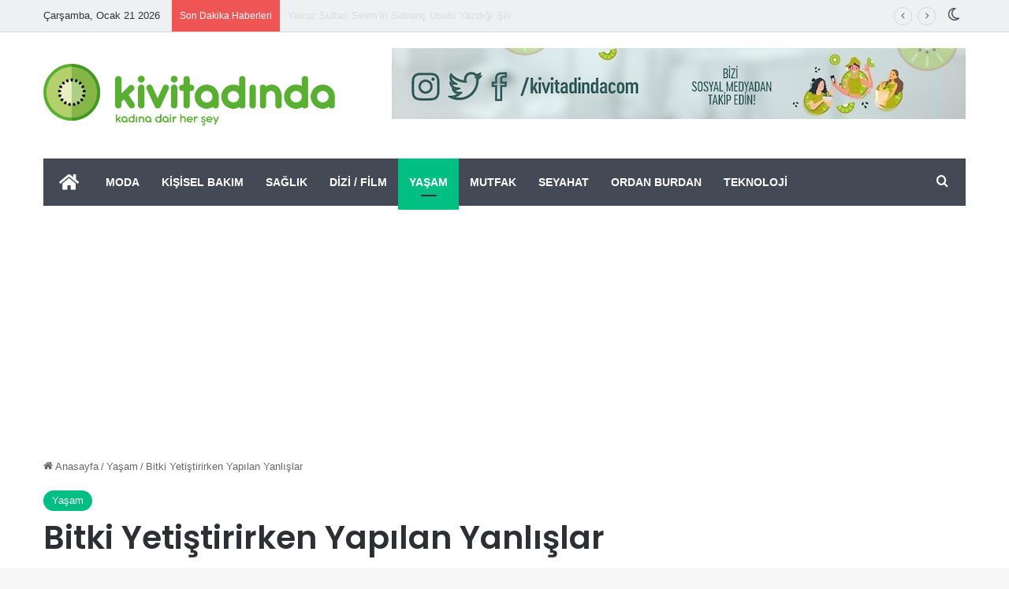

--- FILE ---
content_type: text/html; charset=UTF-8
request_url: https://www.kivitadinda.com/2021/03/bitki-yetistirirken-yapilan-yanlislar/
body_size: 20706
content:
<!DOCTYPE html>
<html lang="tr" class="" data-skin="light">
<head>
	<meta charset="UTF-8" />
	<link rel="profile" href="https://gmpg.org/xfn/11" />
	
<meta http-equiv='x-dns-prefetch-control' content='on'>
<link rel='dns-prefetch' href='//cdnjs.cloudflare.com' />
<link rel='dns-prefetch' href='//ajax.googleapis.com' />
<link rel='dns-prefetch' href='//fonts.googleapis.com' />
<link rel='dns-prefetch' href='//fonts.gstatic.com' />
<link rel='dns-prefetch' href='//s.gravatar.com' />
<link rel='dns-prefetch' href='//www.google-analytics.com' />
<link rel='preload' as='script' href='https://ajax.googleapis.com/ajax/libs/webfont/1/webfont.js'>
<meta name='robots' content='index, follow, max-image-preview:large, max-snippet:-1, max-video-preview:-1' />
	<style>img:is([sizes="auto" i], [sizes^="auto," i]) { contain-intrinsic-size: 3000px 1500px }</style>
	
	<!-- This site is optimized with the Yoast SEO plugin v25.3 - https://yoast.com/wordpress/plugins/seo/ -->
	<title>Bitki Yetiştirirken Yapılan Yanlışlar - Kivi Tadında</title>
	<meta name="description" content="Sizlerde bitki yetiştirirken bu yanlışları yapıyorsanız bitkiniz bundan dolayı ölüyor olabilir. İşte bitki yetiştirirken yapılan yanlışlar." />
	<link rel="canonical" href="https://www.kivitadinda.com/2021/03/bitki-yetistirirken-yapilan-yanlislar/" />
	<meta property="og:locale" content="tr_TR" />
	<meta property="og:type" content="article" />
	<meta property="og:title" content="Bitki Yetiştirirken Yapılan Yanlışlar - Kivi Tadında" />
	<meta property="og:description" content="Sizlerde bitki yetiştirirken bu yanlışları yapıyorsanız bitkiniz bundan dolayı ölüyor olabilir. İşte bitki yetiştirirken yapılan yanlışlar." />
	<meta property="og:url" content="https://www.kivitadinda.com/2021/03/bitki-yetistirirken-yapilan-yanlislar/" />
	<meta property="og:site_name" content="Kivi Tadında" />
	<meta property="article:publisher" content="https://www.facebook.com/kivitadinda" />
	<meta property="article:published_time" content="2021-03-16T13:03:52+00:00" />
	<meta property="article:modified_time" content="2021-03-17T08:18:06+00:00" />
	<meta property="og:image" content="https://www.kivitadinda.com/wp-content/uploads/2021/03/Bitki-Yetistirirken-Yapilan-Yanlislar.jpg" />
	<meta property="og:image:width" content="1000" />
	<meta property="og:image:height" content="668" />
	<meta property="og:image:type" content="image/jpeg" />
	<meta name="author" content="Sümeyye Hilal" />
	<meta name="twitter:card" content="summary_large_image" />
	<meta name="twitter:creator" content="@kivitadinda" />
	<meta name="twitter:site" content="@kivitadinda" />
	<meta name="twitter:label1" content="Yazan:" />
	<meta name="twitter:data1" content="Sümeyye Hilal" />
	<meta name="twitter:label2" content="Tahmini okuma süresi" />
	<meta name="twitter:data2" content="1 dakika" />
	<script type="application/ld+json" class="yoast-schema-graph">{"@context":"https://schema.org","@graph":[{"@type":"Article","@id":"https://www.kivitadinda.com/2021/03/bitki-yetistirirken-yapilan-yanlislar/#article","isPartOf":{"@id":"https://www.kivitadinda.com/2021/03/bitki-yetistirirken-yapilan-yanlislar/"},"author":{"name":"Sümeyye Hilal","@id":"https://www.kivitadinda.com/#/schema/person/d924a3cb7ab19b8402f75867a4046b51"},"headline":"Bitki Yetiştirirken Yapılan Yanlışlar","datePublished":"2021-03-16T13:03:52+00:00","dateModified":"2021-03-17T08:18:06+00:00","mainEntityOfPage":{"@id":"https://www.kivitadinda.com/2021/03/bitki-yetistirirken-yapilan-yanlislar/"},"wordCount":209,"commentCount":0,"publisher":{"@id":"https://www.kivitadinda.com/#organization"},"image":{"@id":"https://www.kivitadinda.com/2021/03/bitki-yetistirirken-yapilan-yanlislar/#primaryimage"},"thumbnailUrl":"https://www.kivitadinda.com/wp-content/uploads/2021/03/Bitki-Yetistirirken-Yapilan-Yanlislar.jpg","articleSection":["Yaşam"],"inLanguage":"tr","potentialAction":[{"@type":"CommentAction","name":"Comment","target":["https://www.kivitadinda.com/2021/03/bitki-yetistirirken-yapilan-yanlislar/#respond"]}]},{"@type":"WebPage","@id":"https://www.kivitadinda.com/2021/03/bitki-yetistirirken-yapilan-yanlislar/","url":"https://www.kivitadinda.com/2021/03/bitki-yetistirirken-yapilan-yanlislar/","name":"Bitki Yetiştirirken Yapılan Yanlışlar - Kivi Tadında","isPartOf":{"@id":"https://www.kivitadinda.com/#website"},"primaryImageOfPage":{"@id":"https://www.kivitadinda.com/2021/03/bitki-yetistirirken-yapilan-yanlislar/#primaryimage"},"image":{"@id":"https://www.kivitadinda.com/2021/03/bitki-yetistirirken-yapilan-yanlislar/#primaryimage"},"thumbnailUrl":"https://www.kivitadinda.com/wp-content/uploads/2021/03/Bitki-Yetistirirken-Yapilan-Yanlislar.jpg","datePublished":"2021-03-16T13:03:52+00:00","dateModified":"2021-03-17T08:18:06+00:00","description":"Sizlerde bitki yetiştirirken bu yanlışları yapıyorsanız bitkiniz bundan dolayı ölüyor olabilir. İşte bitki yetiştirirken yapılan yanlışlar.","breadcrumb":{"@id":"https://www.kivitadinda.com/2021/03/bitki-yetistirirken-yapilan-yanlislar/#breadcrumb"},"inLanguage":"tr","potentialAction":[{"@type":"ReadAction","target":["https://www.kivitadinda.com/2021/03/bitki-yetistirirken-yapilan-yanlislar/"]}]},{"@type":"ImageObject","inLanguage":"tr","@id":"https://www.kivitadinda.com/2021/03/bitki-yetistirirken-yapilan-yanlislar/#primaryimage","url":"https://www.kivitadinda.com/wp-content/uploads/2021/03/Bitki-Yetistirirken-Yapilan-Yanlislar.jpg","contentUrl":"https://www.kivitadinda.com/wp-content/uploads/2021/03/Bitki-Yetistirirken-Yapilan-Yanlislar.jpg","width":1000,"height":668,"caption":"Bitki Yetiştirirken Yapılan Yanlışlar"},{"@type":"BreadcrumbList","@id":"https://www.kivitadinda.com/2021/03/bitki-yetistirirken-yapilan-yanlislar/#breadcrumb","itemListElement":[{"@type":"ListItem","position":1,"name":"Ana sayfa","item":"https://www.kivitadinda.com/"},{"@type":"ListItem","position":2,"name":"Bitki Yetiştirirken Yapılan Yanlışlar"}]},{"@type":"WebSite","@id":"https://www.kivitadinda.com/#website","url":"https://www.kivitadinda.com/","name":"Kivi Tadında","description":"Kadına Dair Her Şey","publisher":{"@id":"https://www.kivitadinda.com/#organization"},"potentialAction":[{"@type":"SearchAction","target":{"@type":"EntryPoint","urlTemplate":"https://www.kivitadinda.com/?s={search_term_string}"},"query-input":{"@type":"PropertyValueSpecification","valueRequired":true,"valueName":"search_term_string"}}],"inLanguage":"tr"},{"@type":"Organization","@id":"https://www.kivitadinda.com/#organization","name":"Kivi Tadında","url":"https://www.kivitadinda.com/","logo":{"@type":"ImageObject","inLanguage":"tr","@id":"https://www.kivitadinda.com/#/schema/logo/image/","url":"https://www.kivitadinda.com/wp-content/uploads/2021/01/LOGO-e1610346034305.png","contentUrl":"https://www.kivitadinda.com/wp-content/uploads/2021/01/LOGO-e1610346034305.png","width":1476,"height":398,"caption":"Kivi Tadında"},"image":{"@id":"https://www.kivitadinda.com/#/schema/logo/image/"},"sameAs":["https://www.facebook.com/kivitadinda","https://x.com/kivitadinda","https://www.instagram.com/kivitadindacom/","https://www.youtube.com/channel/UCiprEyRbmoJcsdbnmHwYA8w"]},{"@type":"Person","@id":"https://www.kivitadinda.com/#/schema/person/d924a3cb7ab19b8402f75867a4046b51","name":"Sümeyye Hilal","image":{"@type":"ImageObject","inLanguage":"tr","@id":"https://www.kivitadinda.com/#/schema/person/image/","url":"https://secure.gravatar.com/avatar/a08636e7ab856358fec7ddb69ccdab5492867d304f7b8616288fc65878eb589a?s=96&d=mm&r=g","contentUrl":"https://secure.gravatar.com/avatar/a08636e7ab856358fec7ddb69ccdab5492867d304f7b8616288fc65878eb589a?s=96&d=mm&r=g","caption":"Sümeyye Hilal"},"sameAs":["https://www.kivitadinda.com/"],"url":"https://www.kivitadinda.com/yazarlar/sumeyye/"}]}</script>
	<!-- / Yoast SEO plugin. -->


<link rel="amphtml" href="https://www.kivitadinda.com/2021/03/bitki-yetistirirken-yapilan-yanlislar/amp/" /><meta name="generator" content="AMP for WP 1.1.5"/><link rel="alternate" type="application/rss+xml" title="Kivi Tadında &raquo; akışı" href="https://www.kivitadinda.com/feed/" />
<link rel="alternate" type="application/rss+xml" title="Kivi Tadında &raquo; yorum akışı" href="https://www.kivitadinda.com/comments/feed/" />
		<script type="text/javascript">
			try {
				if( 'undefined' != typeof localStorage ){
					var tieSkin = localStorage.getItem('tie-skin');
				}

				
				var html = document.getElementsByTagName('html')[0].classList,
						htmlSkin = 'light';

				if( html.contains('dark-skin') ){
					htmlSkin = 'dark';
				}

				if( tieSkin != null && tieSkin != htmlSkin ){
					html.add('tie-skin-inverted');
					var tieSkinInverted = true;
				}

				if( tieSkin == 'dark' ){
					html.add('dark-skin');
				}
				else if( tieSkin == 'light' ){
					html.remove( 'dark-skin' );
				}
				
			} catch(e) { console.log( e ) }

		</script>
		<link rel="alternate" type="application/rss+xml" title="Kivi Tadında &raquo; Bitki Yetiştirirken Yapılan Yanlışlar yorum akışı" href="https://www.kivitadinda.com/2021/03/bitki-yetistirirken-yapilan-yanlislar/feed/" />

		<style type="text/css">
			:root{				
			--tie-preset-gradient-1: linear-gradient(135deg, rgba(6, 147, 227, 1) 0%, rgb(155, 81, 224) 100%);
			--tie-preset-gradient-2: linear-gradient(135deg, rgb(122, 220, 180) 0%, rgb(0, 208, 130) 100%);
			--tie-preset-gradient-3: linear-gradient(135deg, rgba(252, 185, 0, 1) 0%, rgba(255, 105, 0, 1) 100%);
			--tie-preset-gradient-4: linear-gradient(135deg, rgba(255, 105, 0, 1) 0%, rgb(207, 46, 46) 100%);
			--tie-preset-gradient-5: linear-gradient(135deg, rgb(238, 238, 238) 0%, rgb(169, 184, 195) 100%);
			--tie-preset-gradient-6: linear-gradient(135deg, rgb(74, 234, 220) 0%, rgb(151, 120, 209) 20%, rgb(207, 42, 186) 40%, rgb(238, 44, 130) 60%, rgb(251, 105, 98) 80%, rgb(254, 248, 76) 100%);
			--tie-preset-gradient-7: linear-gradient(135deg, rgb(255, 206, 236) 0%, rgb(152, 150, 240) 100%);
			--tie-preset-gradient-8: linear-gradient(135deg, rgb(254, 205, 165) 0%, rgb(254, 45, 45) 50%, rgb(107, 0, 62) 100%);
			--tie-preset-gradient-9: linear-gradient(135deg, rgb(255, 203, 112) 0%, rgb(199, 81, 192) 50%, rgb(65, 88, 208) 100%);
			--tie-preset-gradient-10: linear-gradient(135deg, rgb(255, 245, 203) 0%, rgb(182, 227, 212) 50%, rgb(51, 167, 181) 100%);
			--tie-preset-gradient-11: linear-gradient(135deg, rgb(202, 248, 128) 0%, rgb(113, 206, 126) 100%);
			--tie-preset-gradient-12: linear-gradient(135deg, rgb(2, 3, 129) 0%, rgb(40, 116, 252) 100%);
			--tie-preset-gradient-13: linear-gradient(135deg, #4D34FA, #ad34fa);
			--tie-preset-gradient-14: linear-gradient(135deg, #0057FF, #31B5FF);
			--tie-preset-gradient-15: linear-gradient(135deg, #FF007A, #FF81BD);
			--tie-preset-gradient-16: linear-gradient(135deg, #14111E, #4B4462);
			--tie-preset-gradient-17: linear-gradient(135deg, #F32758, #FFC581);

			
					--main-nav-background: #1f2024;
					--main-nav-secondry-background: rgba(0,0,0,0.2);
					--main-nav-primary-color: #0088ff;
					--main-nav-contrast-primary-color: #FFFFFF;
					--main-nav-text-color: #FFFFFF;
					--main-nav-secondry-text-color: rgba(225,255,255,0.5);
					--main-nav-main-border-color: rgba(255,255,255,0.07);
					--main-nav-secondry-border-color: rgba(255,255,255,0.04);
				
			}
		</style>
	<meta name="viewport" content="width=device-width, initial-scale=1.0" /><script type="text/javascript">
/* <![CDATA[ */
window._wpemojiSettings = {"baseUrl":"https:\/\/s.w.org\/images\/core\/emoji\/16.0.1\/72x72\/","ext":".png","svgUrl":"https:\/\/s.w.org\/images\/core\/emoji\/16.0.1\/svg\/","svgExt":".svg","source":{"concatemoji":"https:\/\/www.kivitadinda.com\/wp-includes\/js\/wp-emoji-release.min.js?ver=6.8.3"}};
/*! This file is auto-generated */
!function(s,n){var o,i,e;function c(e){try{var t={supportTests:e,timestamp:(new Date).valueOf()};sessionStorage.setItem(o,JSON.stringify(t))}catch(e){}}function p(e,t,n){e.clearRect(0,0,e.canvas.width,e.canvas.height),e.fillText(t,0,0);var t=new Uint32Array(e.getImageData(0,0,e.canvas.width,e.canvas.height).data),a=(e.clearRect(0,0,e.canvas.width,e.canvas.height),e.fillText(n,0,0),new Uint32Array(e.getImageData(0,0,e.canvas.width,e.canvas.height).data));return t.every(function(e,t){return e===a[t]})}function u(e,t){e.clearRect(0,0,e.canvas.width,e.canvas.height),e.fillText(t,0,0);for(var n=e.getImageData(16,16,1,1),a=0;a<n.data.length;a++)if(0!==n.data[a])return!1;return!0}function f(e,t,n,a){switch(t){case"flag":return n(e,"\ud83c\udff3\ufe0f\u200d\u26a7\ufe0f","\ud83c\udff3\ufe0f\u200b\u26a7\ufe0f")?!1:!n(e,"\ud83c\udde8\ud83c\uddf6","\ud83c\udde8\u200b\ud83c\uddf6")&&!n(e,"\ud83c\udff4\udb40\udc67\udb40\udc62\udb40\udc65\udb40\udc6e\udb40\udc67\udb40\udc7f","\ud83c\udff4\u200b\udb40\udc67\u200b\udb40\udc62\u200b\udb40\udc65\u200b\udb40\udc6e\u200b\udb40\udc67\u200b\udb40\udc7f");case"emoji":return!a(e,"\ud83e\udedf")}return!1}function g(e,t,n,a){var r="undefined"!=typeof WorkerGlobalScope&&self instanceof WorkerGlobalScope?new OffscreenCanvas(300,150):s.createElement("canvas"),o=r.getContext("2d",{willReadFrequently:!0}),i=(o.textBaseline="top",o.font="600 32px Arial",{});return e.forEach(function(e){i[e]=t(o,e,n,a)}),i}function t(e){var t=s.createElement("script");t.src=e,t.defer=!0,s.head.appendChild(t)}"undefined"!=typeof Promise&&(o="wpEmojiSettingsSupports",i=["flag","emoji"],n.supports={everything:!0,everythingExceptFlag:!0},e=new Promise(function(e){s.addEventListener("DOMContentLoaded",e,{once:!0})}),new Promise(function(t){var n=function(){try{var e=JSON.parse(sessionStorage.getItem(o));if("object"==typeof e&&"number"==typeof e.timestamp&&(new Date).valueOf()<e.timestamp+604800&&"object"==typeof e.supportTests)return e.supportTests}catch(e){}return null}();if(!n){if("undefined"!=typeof Worker&&"undefined"!=typeof OffscreenCanvas&&"undefined"!=typeof URL&&URL.createObjectURL&&"undefined"!=typeof Blob)try{var e="postMessage("+g.toString()+"("+[JSON.stringify(i),f.toString(),p.toString(),u.toString()].join(",")+"));",a=new Blob([e],{type:"text/javascript"}),r=new Worker(URL.createObjectURL(a),{name:"wpTestEmojiSupports"});return void(r.onmessage=function(e){c(n=e.data),r.terminate(),t(n)})}catch(e){}c(n=g(i,f,p,u))}t(n)}).then(function(e){for(var t in e)n.supports[t]=e[t],n.supports.everything=n.supports.everything&&n.supports[t],"flag"!==t&&(n.supports.everythingExceptFlag=n.supports.everythingExceptFlag&&n.supports[t]);n.supports.everythingExceptFlag=n.supports.everythingExceptFlag&&!n.supports.flag,n.DOMReady=!1,n.readyCallback=function(){n.DOMReady=!0}}).then(function(){return e}).then(function(){var e;n.supports.everything||(n.readyCallback(),(e=n.source||{}).concatemoji?t(e.concatemoji):e.wpemoji&&e.twemoji&&(t(e.twemoji),t(e.wpemoji)))}))}((window,document),window._wpemojiSettings);
/* ]]> */
</script>
<style id='wp-emoji-styles-inline-css' type='text/css'>

	img.wp-smiley, img.emoji {
		display: inline !important;
		border: none !important;
		box-shadow: none !important;
		height: 1em !important;
		width: 1em !important;
		margin: 0 0.07em !important;
		vertical-align: -0.1em !important;
		background: none !important;
		padding: 0 !important;
	}
</style>
<style id='global-styles-inline-css' type='text/css'>
:root{--wp--preset--aspect-ratio--square: 1;--wp--preset--aspect-ratio--4-3: 4/3;--wp--preset--aspect-ratio--3-4: 3/4;--wp--preset--aspect-ratio--3-2: 3/2;--wp--preset--aspect-ratio--2-3: 2/3;--wp--preset--aspect-ratio--16-9: 16/9;--wp--preset--aspect-ratio--9-16: 9/16;--wp--preset--color--black: #000000;--wp--preset--color--cyan-bluish-gray: #abb8c3;--wp--preset--color--white: #ffffff;--wp--preset--color--pale-pink: #f78da7;--wp--preset--color--vivid-red: #cf2e2e;--wp--preset--color--luminous-vivid-orange: #ff6900;--wp--preset--color--luminous-vivid-amber: #fcb900;--wp--preset--color--light-green-cyan: #7bdcb5;--wp--preset--color--vivid-green-cyan: #00d084;--wp--preset--color--pale-cyan-blue: #8ed1fc;--wp--preset--color--vivid-cyan-blue: #0693e3;--wp--preset--color--vivid-purple: #9b51e0;--wp--preset--color--global-color: #00bf80;--wp--preset--gradient--vivid-cyan-blue-to-vivid-purple: linear-gradient(135deg,rgba(6,147,227,1) 0%,rgb(155,81,224) 100%);--wp--preset--gradient--light-green-cyan-to-vivid-green-cyan: linear-gradient(135deg,rgb(122,220,180) 0%,rgb(0,208,130) 100%);--wp--preset--gradient--luminous-vivid-amber-to-luminous-vivid-orange: linear-gradient(135deg,rgba(252,185,0,1) 0%,rgba(255,105,0,1) 100%);--wp--preset--gradient--luminous-vivid-orange-to-vivid-red: linear-gradient(135deg,rgba(255,105,0,1) 0%,rgb(207,46,46) 100%);--wp--preset--gradient--very-light-gray-to-cyan-bluish-gray: linear-gradient(135deg,rgb(238,238,238) 0%,rgb(169,184,195) 100%);--wp--preset--gradient--cool-to-warm-spectrum: linear-gradient(135deg,rgb(74,234,220) 0%,rgb(151,120,209) 20%,rgb(207,42,186) 40%,rgb(238,44,130) 60%,rgb(251,105,98) 80%,rgb(254,248,76) 100%);--wp--preset--gradient--blush-light-purple: linear-gradient(135deg,rgb(255,206,236) 0%,rgb(152,150,240) 100%);--wp--preset--gradient--blush-bordeaux: linear-gradient(135deg,rgb(254,205,165) 0%,rgb(254,45,45) 50%,rgb(107,0,62) 100%);--wp--preset--gradient--luminous-dusk: linear-gradient(135deg,rgb(255,203,112) 0%,rgb(199,81,192) 50%,rgb(65,88,208) 100%);--wp--preset--gradient--pale-ocean: linear-gradient(135deg,rgb(255,245,203) 0%,rgb(182,227,212) 50%,rgb(51,167,181) 100%);--wp--preset--gradient--electric-grass: linear-gradient(135deg,rgb(202,248,128) 0%,rgb(113,206,126) 100%);--wp--preset--gradient--midnight: linear-gradient(135deg,rgb(2,3,129) 0%,rgb(40,116,252) 100%);--wp--preset--font-size--small: 13px;--wp--preset--font-size--medium: 20px;--wp--preset--font-size--large: 36px;--wp--preset--font-size--x-large: 42px;--wp--preset--spacing--20: 0.44rem;--wp--preset--spacing--30: 0.67rem;--wp--preset--spacing--40: 1rem;--wp--preset--spacing--50: 1.5rem;--wp--preset--spacing--60: 2.25rem;--wp--preset--spacing--70: 3.38rem;--wp--preset--spacing--80: 5.06rem;--wp--preset--shadow--natural: 6px 6px 9px rgba(0, 0, 0, 0.2);--wp--preset--shadow--deep: 12px 12px 50px rgba(0, 0, 0, 0.4);--wp--preset--shadow--sharp: 6px 6px 0px rgba(0, 0, 0, 0.2);--wp--preset--shadow--outlined: 6px 6px 0px -3px rgba(255, 255, 255, 1), 6px 6px rgba(0, 0, 0, 1);--wp--preset--shadow--crisp: 6px 6px 0px rgba(0, 0, 0, 1);}:where(.is-layout-flex){gap: 0.5em;}:where(.is-layout-grid){gap: 0.5em;}body .is-layout-flex{display: flex;}.is-layout-flex{flex-wrap: wrap;align-items: center;}.is-layout-flex > :is(*, div){margin: 0;}body .is-layout-grid{display: grid;}.is-layout-grid > :is(*, div){margin: 0;}:where(.wp-block-columns.is-layout-flex){gap: 2em;}:where(.wp-block-columns.is-layout-grid){gap: 2em;}:where(.wp-block-post-template.is-layout-flex){gap: 1.25em;}:where(.wp-block-post-template.is-layout-grid){gap: 1.25em;}.has-black-color{color: var(--wp--preset--color--black) !important;}.has-cyan-bluish-gray-color{color: var(--wp--preset--color--cyan-bluish-gray) !important;}.has-white-color{color: var(--wp--preset--color--white) !important;}.has-pale-pink-color{color: var(--wp--preset--color--pale-pink) !important;}.has-vivid-red-color{color: var(--wp--preset--color--vivid-red) !important;}.has-luminous-vivid-orange-color{color: var(--wp--preset--color--luminous-vivid-orange) !important;}.has-luminous-vivid-amber-color{color: var(--wp--preset--color--luminous-vivid-amber) !important;}.has-light-green-cyan-color{color: var(--wp--preset--color--light-green-cyan) !important;}.has-vivid-green-cyan-color{color: var(--wp--preset--color--vivid-green-cyan) !important;}.has-pale-cyan-blue-color{color: var(--wp--preset--color--pale-cyan-blue) !important;}.has-vivid-cyan-blue-color{color: var(--wp--preset--color--vivid-cyan-blue) !important;}.has-vivid-purple-color{color: var(--wp--preset--color--vivid-purple) !important;}.has-black-background-color{background-color: var(--wp--preset--color--black) !important;}.has-cyan-bluish-gray-background-color{background-color: var(--wp--preset--color--cyan-bluish-gray) !important;}.has-white-background-color{background-color: var(--wp--preset--color--white) !important;}.has-pale-pink-background-color{background-color: var(--wp--preset--color--pale-pink) !important;}.has-vivid-red-background-color{background-color: var(--wp--preset--color--vivid-red) !important;}.has-luminous-vivid-orange-background-color{background-color: var(--wp--preset--color--luminous-vivid-orange) !important;}.has-luminous-vivid-amber-background-color{background-color: var(--wp--preset--color--luminous-vivid-amber) !important;}.has-light-green-cyan-background-color{background-color: var(--wp--preset--color--light-green-cyan) !important;}.has-vivid-green-cyan-background-color{background-color: var(--wp--preset--color--vivid-green-cyan) !important;}.has-pale-cyan-blue-background-color{background-color: var(--wp--preset--color--pale-cyan-blue) !important;}.has-vivid-cyan-blue-background-color{background-color: var(--wp--preset--color--vivid-cyan-blue) !important;}.has-vivid-purple-background-color{background-color: var(--wp--preset--color--vivid-purple) !important;}.has-black-border-color{border-color: var(--wp--preset--color--black) !important;}.has-cyan-bluish-gray-border-color{border-color: var(--wp--preset--color--cyan-bluish-gray) !important;}.has-white-border-color{border-color: var(--wp--preset--color--white) !important;}.has-pale-pink-border-color{border-color: var(--wp--preset--color--pale-pink) !important;}.has-vivid-red-border-color{border-color: var(--wp--preset--color--vivid-red) !important;}.has-luminous-vivid-orange-border-color{border-color: var(--wp--preset--color--luminous-vivid-orange) !important;}.has-luminous-vivid-amber-border-color{border-color: var(--wp--preset--color--luminous-vivid-amber) !important;}.has-light-green-cyan-border-color{border-color: var(--wp--preset--color--light-green-cyan) !important;}.has-vivid-green-cyan-border-color{border-color: var(--wp--preset--color--vivid-green-cyan) !important;}.has-pale-cyan-blue-border-color{border-color: var(--wp--preset--color--pale-cyan-blue) !important;}.has-vivid-cyan-blue-border-color{border-color: var(--wp--preset--color--vivid-cyan-blue) !important;}.has-vivid-purple-border-color{border-color: var(--wp--preset--color--vivid-purple) !important;}.has-vivid-cyan-blue-to-vivid-purple-gradient-background{background: var(--wp--preset--gradient--vivid-cyan-blue-to-vivid-purple) !important;}.has-light-green-cyan-to-vivid-green-cyan-gradient-background{background: var(--wp--preset--gradient--light-green-cyan-to-vivid-green-cyan) !important;}.has-luminous-vivid-amber-to-luminous-vivid-orange-gradient-background{background: var(--wp--preset--gradient--luminous-vivid-amber-to-luminous-vivid-orange) !important;}.has-luminous-vivid-orange-to-vivid-red-gradient-background{background: var(--wp--preset--gradient--luminous-vivid-orange-to-vivid-red) !important;}.has-very-light-gray-to-cyan-bluish-gray-gradient-background{background: var(--wp--preset--gradient--very-light-gray-to-cyan-bluish-gray) !important;}.has-cool-to-warm-spectrum-gradient-background{background: var(--wp--preset--gradient--cool-to-warm-spectrum) !important;}.has-blush-light-purple-gradient-background{background: var(--wp--preset--gradient--blush-light-purple) !important;}.has-blush-bordeaux-gradient-background{background: var(--wp--preset--gradient--blush-bordeaux) !important;}.has-luminous-dusk-gradient-background{background: var(--wp--preset--gradient--luminous-dusk) !important;}.has-pale-ocean-gradient-background{background: var(--wp--preset--gradient--pale-ocean) !important;}.has-electric-grass-gradient-background{background: var(--wp--preset--gradient--electric-grass) !important;}.has-midnight-gradient-background{background: var(--wp--preset--gradient--midnight) !important;}.has-small-font-size{font-size: var(--wp--preset--font-size--small) !important;}.has-medium-font-size{font-size: var(--wp--preset--font-size--medium) !important;}.has-large-font-size{font-size: var(--wp--preset--font-size--large) !important;}.has-x-large-font-size{font-size: var(--wp--preset--font-size--x-large) !important;}
:where(.wp-block-post-template.is-layout-flex){gap: 1.25em;}:where(.wp-block-post-template.is-layout-grid){gap: 1.25em;}
:where(.wp-block-columns.is-layout-flex){gap: 2em;}:where(.wp-block-columns.is-layout-grid){gap: 2em;}
:root :where(.wp-block-pullquote){font-size: 1.5em;line-height: 1.6;}
</style>
<link rel='stylesheet' id='gn-frontend-gnfollow-style-css' href='https://www.kivitadinda.com/wp-content/plugins/gn-publisher/assets/css/gn-frontend-gnfollow.min.css?ver=1.5.22' type='text/css' media='all' />
<link rel='stylesheet' id='tie-css-base-css' href='https://www.kivitadinda.com/wp-content/themes/jannah/assets/css/base.min.css?ver=7.5.1' type='text/css' media='all' />
<link rel='stylesheet' id='tie-css-styles-css' href='https://www.kivitadinda.com/wp-content/themes/jannah/assets/css/style.min.css?ver=7.5.1' type='text/css' media='all' />
<link rel='stylesheet' id='tie-css-widgets-css' href='https://www.kivitadinda.com/wp-content/themes/jannah/assets/css/widgets.min.css?ver=7.5.1' type='text/css' media='all' />
<link rel='stylesheet' id='tie-css-helpers-css' href='https://www.kivitadinda.com/wp-content/themes/jannah/assets/css/helpers.min.css?ver=7.5.1' type='text/css' media='all' />
<link rel='stylesheet' id='tie-fontawesome5-css' href='https://www.kivitadinda.com/wp-content/themes/jannah/assets/css/fontawesome.css?ver=7.5.1' type='text/css' media='all' />
<link rel='stylesheet' id='tie-css-ilightbox-css' href='https://www.kivitadinda.com/wp-content/themes/jannah/assets/ilightbox/dark-skin/skin.css?ver=7.5.1' type='text/css' media='all' />
<link rel='stylesheet' id='tie-css-shortcodes-css' href='https://www.kivitadinda.com/wp-content/themes/jannah/assets/css/plugins/shortcodes.min.css?ver=7.5.1' type='text/css' media='all' />
<link rel='stylesheet' id='tie-css-single-css' href='https://www.kivitadinda.com/wp-content/themes/jannah/assets/css/single.min.css?ver=7.5.1' type='text/css' media='all' />
<link rel='stylesheet' id='tie-css-print-css' href='https://www.kivitadinda.com/wp-content/themes/jannah/assets/css/print.css?ver=7.5.1' type='text/css' media='print' />
<style id='tie-css-print-inline-css' type='text/css'>
.wf-active .logo-text,.wf-active h1,.wf-active h2,.wf-active h3,.wf-active h4,.wf-active h5,.wf-active h6,.wf-active .the-subtitle{font-family: 'Poppins';}#main-nav .main-menu > ul > li > a{text-transform: uppercase;}:root:root{--brand-color: #00bf80;--dark-brand-color: #008d4e;--bright-color: #FFFFFF;--base-color: #2c2f34;}#reading-position-indicator{box-shadow: 0 0 10px rgba( 0,191,128,0.7);}:root:root{--brand-color: #00bf80;--dark-brand-color: #008d4e;--bright-color: #FFFFFF;--base-color: #2c2f34;}#reading-position-indicator{box-shadow: 0 0 10px rgba( 0,191,128,0.7);}#header-notification-bar{background: var( --tie-preset-gradient-13 );}#header-notification-bar{--tie-buttons-color: #FFFFFF;--tie-buttons-border-color: #FFFFFF;--tie-buttons-hover-color: #e1e1e1;--tie-buttons-hover-text: #000000;}#header-notification-bar{--tie-buttons-text: #000000;}#top-nav,#top-nav .sub-menu,#top-nav .comp-sub-menu,#top-nav .ticker-content,#top-nav .ticker-swipe,.top-nav-boxed #top-nav .topbar-wrapper,.top-nav-dark .top-menu ul,#autocomplete-suggestions.search-in-top-nav{background-color : #eff0f1;}#top-nav *,#autocomplete-suggestions.search-in-top-nav{border-color: rgba( #000000,0.08);}#top-nav .icon-basecloud-bg:after{color: #eff0f1;}#top-nav a:not(:hover),#top-nav input,#top-nav #search-submit,#top-nav .fa-spinner,#top-nav .dropdown-social-icons li a span,#top-nav .components > li .social-link:not(:hover) span,#autocomplete-suggestions.search-in-top-nav a{color: #434955;}#top-nav input::-moz-placeholder{color: #434955;}#top-nav input:-moz-placeholder{color: #434955;}#top-nav input:-ms-input-placeholder{color: #434955;}#top-nav input::-webkit-input-placeholder{color: #434955;}#top-nav,.search-in-top-nav{--tie-buttons-color: #00bf80;--tie-buttons-border-color: #00bf80;--tie-buttons-text: #FFFFFF;--tie-buttons-hover-color: #00a162;}#top-nav a:hover,#top-nav .menu li:hover > a,#top-nav .menu > .tie-current-menu > a,#top-nav .components > li:hover > a,#top-nav .components #search-submit:hover,#autocomplete-suggestions.search-in-top-nav .post-title a:hover{color: #00bf80;}#top-nav,#top-nav .comp-sub-menu,#top-nav .tie-weather-widget{color: #333333;}#autocomplete-suggestions.search-in-top-nav .post-meta,#autocomplete-suggestions.search-in-top-nav .post-meta a:not(:hover){color: rgba( 51,51,51,0.7 );}#top-nav .weather-icon .icon-cloud,#top-nav .weather-icon .icon-basecloud-bg,#top-nav .weather-icon .icon-cloud-behind{color: #333333 !important;}#main-nav .main-menu-wrapper,#main-nav .menu-sub-content,#main-nav .comp-sub-menu,#main-nav ul.cats-vertical li a.is-active,#main-nav ul.cats-vertical li a:hover,#autocomplete-suggestions.search-in-main-nav{background-color: #434955;}#main-nav{border-width: 0;}#theme-header #main-nav:not(.fixed-nav){bottom: 0;}#main-nav .icon-basecloud-bg:after{color: #434955;}#autocomplete-suggestions.search-in-main-nav{border-color: rgba(255,255,255,0.07);}.main-nav-boxed #main-nav .main-menu-wrapper{border-width: 0;}#main-nav a:not(:hover),#main-nav a.social-link:not(:hover) span,#main-nav .dropdown-social-icons li a span,#autocomplete-suggestions.search-in-main-nav a{color: #ffffff;}.main-nav,.search-in-main-nav{--main-nav-primary-color: #00bf80;--tie-buttons-color: #00bf80;--tie-buttons-border-color: #00bf80;--tie-buttons-text: #FFFFFF;--tie-buttons-hover-color: #00a162;}#main-nav .mega-links-head:after,#main-nav .cats-horizontal a.is-active,#main-nav .cats-horizontal a:hover,#main-nav .spinner > div{background-color: #00bf80;}#main-nav .menu ul li:hover > a,#main-nav .menu ul li.current-menu-item:not(.mega-link-column) > a,#main-nav .components a:hover,#main-nav .components > li:hover > a,#main-nav #search-submit:hover,#main-nav .cats-vertical a.is-active,#main-nav .cats-vertical a:hover,#main-nav .mega-menu .post-meta a:hover,#main-nav .mega-menu .post-box-title a:hover,#autocomplete-suggestions.search-in-main-nav a:hover,#main-nav .spinner-circle:after{color: #00bf80;}#main-nav .menu > li.tie-current-menu > a,#main-nav .menu > li:hover > a,.theme-header #main-nav .mega-menu .cats-horizontal a.is-active,.theme-header #main-nav .mega-menu .cats-horizontal a:hover{color: #FFFFFF;}#main-nav .menu > li.tie-current-menu > a:before,#main-nav .menu > li:hover > a:before{border-top-color: #FFFFFF;}#main-nav,#main-nav input,#main-nav #search-submit,#main-nav .fa-spinner,#main-nav .comp-sub-menu,#main-nav .tie-weather-widget{color: #ffffff;}#main-nav input::-moz-placeholder{color: #ffffff;}#main-nav input:-moz-placeholder{color: #ffffff;}#main-nav input:-ms-input-placeholder{color: #ffffff;}#main-nav input::-webkit-input-placeholder{color: #ffffff;}#main-nav .mega-menu .post-meta,#main-nav .mega-menu .post-meta a,#autocomplete-suggestions.search-in-main-nav .post-meta{color: rgba(255,255,255,0.6);}#main-nav .weather-icon .icon-cloud,#main-nav .weather-icon .icon-basecloud-bg,#main-nav .weather-icon .icon-cloud-behind{color: #ffffff !important;}#footer{background-color: #434955;}#site-info{background-color: #363a42;}#footer .posts-list-counter .posts-list-items li.widget-post-list:before{border-color: #434955;}#footer .timeline-widget a .date:before{border-color: rgba(67,73,85,0.8);}#footer .footer-boxed-widget-area,#footer textarea,#footer input:not([type=submit]),#footer select,#footer code,#footer kbd,#footer pre,#footer samp,#footer .show-more-button,#footer .slider-links .tie-slider-nav span,#footer #wp-calendar,#footer #wp-calendar tbody td,#footer #wp-calendar thead th,#footer .widget.buddypress .item-options a{border-color: rgba(255,255,255,0.1);}#footer .social-statistics-widget .white-bg li.social-icons-item a,#footer .widget_tag_cloud .tagcloud a,#footer .latest-tweets-widget .slider-links .tie-slider-nav span,#footer .widget_layered_nav_filters a{border-color: rgba(255,255,255,0.1);}#footer .social-statistics-widget .white-bg li:before{background: rgba(255,255,255,0.1);}.site-footer #wp-calendar tbody td{background: rgba(255,255,255,0.02);}#footer .white-bg .social-icons-item a span.followers span,#footer .circle-three-cols .social-icons-item a .followers-num,#footer .circle-three-cols .social-icons-item a .followers-name{color: rgba(255,255,255,0.8);}#footer .timeline-widget ul:before,#footer .timeline-widget a:not(:hover) .date:before{background-color: #252b37;}#footer .widget-title,#footer .widget-title a:not(:hover){color: #00bf80;}#footer,#footer textarea,#footer input:not([type='submit']),#footer select,#footer #wp-calendar tbody,#footer .tie-slider-nav li span:not(:hover),#footer .widget_categories li a:before,#footer .widget_product_categories li a:before,#footer .widget_layered_nav li a:before,#footer .widget_archive li a:before,#footer .widget_nav_menu li a:before,#footer .widget_meta li a:before,#footer .widget_pages li a:before,#footer .widget_recent_entries li a:before,#footer .widget_display_forums li a:before,#footer .widget_display_views li a:before,#footer .widget_rss li a:before,#footer .widget_display_stats dt:before,#footer .subscribe-widget-content h3,#footer .about-author .social-icons a:not(:hover) span{color: #bbbbbb;}#footer post-widget-body .meta-item,#footer .post-meta,#footer .stream-title,#footer.dark-skin .timeline-widget .date,#footer .wp-caption .wp-caption-text,#footer .rss-date{color: rgba(187,187,187,0.7);}#footer input::-moz-placeholder{color: #bbbbbb;}#footer input:-moz-placeholder{color: #bbbbbb;}#footer input:-ms-input-placeholder{color: #bbbbbb;}#footer input::-webkit-input-placeholder{color: #bbbbbb;}.tie-cat-15360,.tie-cat-item-15360 > span{background-color:#e67e22 !important;color:#FFFFFF !important;}.tie-cat-15360:after{border-top-color:#e67e22 !important;}.tie-cat-15360:hover{background-color:#c86004 !important;}.tie-cat-15360:hover:after{border-top-color:#c86004 !important;}.tie-cat-3829,.tie-cat-item-3829 > span{background-color:#2ecc71 !important;color:#FFFFFF !important;}.tie-cat-3829:after{border-top-color:#2ecc71 !important;}.tie-cat-3829:hover{background-color:#10ae53 !important;}.tie-cat-3829:hover:after{border-top-color:#10ae53 !important;}.tie-cat-15365,.tie-cat-item-15365 > span{background-color:#9b59b6 !important;color:#FFFFFF !important;}.tie-cat-15365:after{border-top-color:#9b59b6 !important;}.tie-cat-15365:hover{background-color:#7d3b98 !important;}.tie-cat-15365:hover:after{border-top-color:#7d3b98 !important;}.tie-cat-15366,.tie-cat-item-15366 > span{background-color:#34495e !important;color:#FFFFFF !important;}.tie-cat-15366:after{border-top-color:#34495e !important;}.tie-cat-15366:hover{background-color:#162b40 !important;}.tie-cat-15366:hover:after{border-top-color:#162b40 !important;}.tie-cat-15368,.tie-cat-item-15368 > span{background-color:#795548 !important;color:#FFFFFF !important;}.tie-cat-15368:after{border-top-color:#795548 !important;}.tie-cat-15368:hover{background-color:#5b372a !important;}.tie-cat-15368:hover:after{border-top-color:#5b372a !important;}.tie-cat-8823,.tie-cat-item-8823 > span{background-color:#4CAF50 !important;color:#FFFFFF !important;}.tie-cat-8823:after{border-top-color:#4CAF50 !important;}.tie-cat-8823:hover{background-color:#2e9132 !important;}.tie-cat-8823:hover:after{border-top-color:#2e9132 !important;}body .mag-box .breaking,body .social-icons-widget .social-icons-item .social-link,body .widget_product_tag_cloud a,body .widget_tag_cloud a,body .post-tags a,body .widget_layered_nav_filters a,body .post-bottom-meta-title,body .post-bottom-meta a,body .post-cat,body .show-more-button,body #instagram-link.is-expanded .follow-button,body .cat-counter a + span,body .mag-box-options .slider-arrow-nav a,body .main-menu .cats-horizontal li a,body #instagram-link.is-compact,body .pages-numbers a,body .pages-nav-item,body .bp-pagination-links .page-numbers,body .fullwidth-area .widget_tag_cloud .tagcloud a,body ul.breaking-news-nav li.jnt-prev,body ul.breaking-news-nav li.jnt-next,body #tie-popup-search-mobile table.gsc-search-box{border-radius: 35px;}body .mag-box ul.breaking-news-nav li{border: 0 !important;}body #instagram-link.is-compact{padding-right: 40px;padding-left: 40px;}body .post-bottom-meta-title,body .post-bottom-meta a,body .more-link{padding-right: 15px;padding-left: 15px;}body #masonry-grid .container-wrapper .post-thumb img{border-radius: 0px;}body .video-thumbnail,body .review-item,body .review-summary,body .user-rate-wrap,body textarea,body input,body select{border-radius: 5px;}body .post-content-slideshow,body #tie-read-next,body .prev-next-post-nav .post-thumb,body .post-thumb img,body .container-wrapper,body .tie-popup-container .container-wrapper,body .widget,body .grid-slider-wrapper .grid-item,body .slider-vertical-navigation .slide,body .boxed-slider:not(.grid-slider-wrapper) .slide,body .buddypress-wrap .activity-list .load-more a,body .buddypress-wrap .activity-list .load-newest a,body .woocommerce .products .product .product-img img,body .woocommerce .products .product .product-img,body .woocommerce .woocommerce-tabs,body .woocommerce div.product .related.products,body .woocommerce div.product .up-sells.products,body .woocommerce .cart_totals,.woocommerce .cross-sells,body .big-thumb-left-box-inner,body .miscellaneous-box .posts-items li:first-child,body .single-big-img,body .masonry-with-spaces .container-wrapper .slide,body .news-gallery-items li .post-thumb,body .scroll-2-box .slide,.magazine1.archive:not(.bbpress) .entry-header-outer,.magazine1.search .entry-header-outer,.magazine1.archive:not(.bbpress) .mag-box .container-wrapper,.magazine1.search .mag-box .container-wrapper,body.magazine1 .entry-header-outer + .mag-box,body .digital-rating-static,body .entry q,body .entry blockquote,body #instagram-link.is-expanded,body.single-post .featured-area,body.post-layout-8 #content,body .footer-boxed-widget-area,body .tie-video-main-slider,body .post-thumb-overlay,body .widget_media_image img,body .stream-item-mag img,body .media-page-layout .post-element{border-radius: 15px;}#subcategories-section .container-wrapper{border-radius: 15px !important;margin-top: 15px !important;border-top-width: 1px !important;}@media (max-width: 767px) {.tie-video-main-slider iframe{border-top-right-radius: 15px;border-top-left-radius: 15px;}}.magazine1.archive:not(.bbpress) .mag-box .container-wrapper,.magazine1.search .mag-box .container-wrapper{margin-top: 15px;border-top-width: 1px;}body .section-wrapper:not(.container-full) .wide-slider-wrapper .slider-main-container,body .section-wrapper:not(.container-full) .wide-slider-three-slids-wrapper{border-radius: 15px;overflow: hidden;}body .wide-slider-nav-wrapper,body .share-buttons-bottom,body .first-post-gradient li:first-child .post-thumb:after,body .scroll-2-box .post-thumb:after{border-bottom-left-radius: 15px;border-bottom-right-radius: 15px;}body .main-menu .menu-sub-content,body .comp-sub-menu{border-bottom-left-radius: 10px;border-bottom-right-radius: 10px;}body.single-post .featured-area{overflow: hidden;}body #check-also-box.check-also-left{border-top-right-radius: 15px;border-bottom-right-radius: 15px;}body #check-also-box.check-also-right{border-top-left-radius: 15px;border-bottom-left-radius: 15px;}body .mag-box .breaking-news-nav li:last-child{border-top-right-radius: 35px;border-bottom-right-radius: 35px;}body .mag-box .breaking-title:before{border-top-left-radius: 35px;border-bottom-left-radius: 35px;}body .tabs li:last-child a,body .full-overlay-title li:not(.no-post-thumb) .block-title-overlay{border-top-right-radius: 15px;}body .center-overlay-title li:not(.no-post-thumb) .block-title-overlay,body .tabs li:first-child a{border-top-left-radius: 15px;}
</style>
<script type="text/javascript" data-no-optimize="1" data-cfasync="false" src="https://www.kivitadinda.com/wp-includes/js/jquery/jquery.min.js?ver=3.7.1" id="jquery-core-js"></script>
<script type="text/javascript" src="https://www.kivitadinda.com/wp-includes/js/jquery/jquery-migrate.min.js?ver=3.4.1" id="jquery-migrate-js"></script>
<link rel="https://api.w.org/" href="https://www.kivitadinda.com/wp-json/" /><link rel="alternate" title="JSON" type="application/json" href="https://www.kivitadinda.com/wp-json/wp/v2/posts/35188" /><link rel="EditURI" type="application/rsd+xml" title="RSD" href="https://www.kivitadinda.com/xmlrpc.php?rsd" />
<meta name="generator" content="WordPress 6.8.3" />
<link rel='shortlink' href='https://www.kivitadinda.com/?p=35188' />
<link rel="alternate" title="oEmbed (JSON)" type="application/json+oembed" href="https://www.kivitadinda.com/wp-json/oembed/1.0/embed?url=https%3A%2F%2Fwww.kivitadinda.com%2F2021%2F03%2Fbitki-yetistirirken-yapilan-yanlislar%2F" />
<link rel="alternate" title="oEmbed (XML)" type="text/xml+oembed" href="https://www.kivitadinda.com/wp-json/oembed/1.0/embed?url=https%3A%2F%2Fwww.kivitadinda.com%2F2021%2F03%2Fbitki-yetistirirken-yapilan-yanlislar%2F&#038;format=xml" />
<meta http-equiv="X-UA-Compatible" content="IE=edge"><!-- Google Tag Manager -->
<script>(function(w,d,s,l,i){w[l]=w[l]||[];w[l].push({'gtm.start':
new Date().getTime(),event:'gtm.js'});var f=d.getElementsByTagName(s)[0],
j=d.createElement(s),dl=l!='dataLayer'?'&l='+l:'';j.async=true;j.src=
'https://www.googletagmanager.com/gtm.js?id='+i+dl;f.parentNode.insertBefore(j,f);
})(window,document,'script','dataLayer','GTM-KJC347V');</script>
<!-- End Google Tag Manager -->


<script async src="https://pagead2.googlesyndication.com/pagead/js/adsbygoogle.js?client=ca-pub-4663884931758272"
     crossorigin="anonymous"></script>


<style>
	.meta-views.meta-item {
		display:none!important;
	}
</style>
<link rel="icon" href="https://www.kivitadinda.com/wp-content/uploads/2019/12/cropped-favicon-3-32x32.png" sizes="32x32" />
<link rel="icon" href="https://www.kivitadinda.com/wp-content/uploads/2019/12/cropped-favicon-3-192x192.png" sizes="192x192" />
<link rel="apple-touch-icon" href="https://www.kivitadinda.com/wp-content/uploads/2019/12/cropped-favicon-3-180x180.png" />
<meta name="msapplication-TileImage" content="https://www.kivitadinda.com/wp-content/uploads/2019/12/cropped-favicon-3-270x270.png" />
		<style type="text/css" id="wp-custom-css">
			/*
 * Header gölgesini kaldırıyoruz
 * 25.01.2022
 * */
.theme-header.has-shadow {
	box-shadow: none;
}		</style>
		</head>

<body id="tie-body" class="wp-singular post-template-default single single-post postid-35188 single-format-standard wp-theme-jannah tie-no-js wrapper-has-shadow block-head-1 magazine3 magazine1 is-thumb-overlay-disabled is-desktop is-header-layout-3 has-header-ad sidebar-right has-sidebar post-layout-3 wide-title-narrow-media hide_share_post_top hide_share_post_bottom is-ajax-parent-post">

<!-- Google Tag Manager (noscript) -->
<noscript><iframe src="https://www.googletagmanager.com/ns.html?id=GTM-KJC347V"
height="0" width="0" style="display:none;visibility:hidden"></iframe></noscript>
<!-- End Google Tag Manager (noscript) -->

<div class="background-overlay">

	<div id="tie-container" class="site tie-container">

		
		<div id="tie-wrapper">

			
<header id="theme-header" class="theme-header header-layout-3 main-nav-dark main-nav-default-dark main-nav-below main-nav-boxed has-stream-item top-nav-active top-nav-light top-nav-default-light top-nav-above has-shadow has-normal-width-logo mobile-header-default">
	
<nav id="top-nav"  class="has-date-breaking-components top-nav header-nav has-breaking-news" aria-label="İkincil Menü">
	<div class="container">
		<div class="topbar-wrapper">

			
					<div class="topbar-today-date">
						Çarşamba, Ocak 21 2026					</div>
					
			<div class="tie-alignleft">
				
<div class="breaking controls-is-active">

	<span class="breaking-title">
		<span class="tie-icon-bolt breaking-icon" aria-hidden="true"></span>
		<span class="breaking-title-text">Son Dakika Haberleri</span>
	</span>

	<ul id="breaking-news-in-header" class="breaking-news" data-type="reveal" data-arrows="true">

		
							<li class="news-item">
								<a href="https://www.kivitadinda.com/2025/12/yavuz-sultan-selimin-satranc-usulu-yazdigi-siir/">Yavuz Sultan Selim&#8217;in Satranç Usulü Yazdığı Şiir</a>
							</li>

							
							<li class="news-item">
								<a href="https://www.kivitadinda.com/2025/06/nihal-candan-kimdir/">Nihal Candan Kimdir?</a>
							</li>

							
							<li class="news-item">
								<a href="https://www.kivitadinda.com/2025/06/when-life-gives-you-tangerines-hayat-sana-mandalina-verdiginde/">When Life Gives You Tangerines &#8220;Hayat Sana Mandalina Verdiğinde&#8221;</a>
							</li>

							
							<li class="news-item">
								<a href="https://www.kivitadinda.com/2025/06/selcuklu-mirasi-arslanhane-camii/">Selçuklu Mirası &#8220;Arslanhane Camii&#8221;</a>
							</li>

							
							<li class="news-item">
								<a href="https://www.kivitadinda.com/2025/05/efendi-dernegi-kurban-bagisi-kampanyasiyla-bayram-sevincini-yaymaya-devam-ediyor/">Efendi Derneği Kurban Bağışı Kampanyasıyla Bayram Sevincini Yaymaya Devam Ediyor</a>
							</li>

							
							<li class="news-item">
								<a href="https://www.kivitadinda.com/2025/05/gassal-2-sezon-fragmani/">Gassal | 2. Sezon Fragmanı</a>
							</li>

							
							<li class="news-item">
								<a href="https://www.kivitadinda.com/2025/05/ozan-akbaba-kimdir/">Ozan Akbaba Kimdir?</a>
							</li>

							
							<li class="news-item">
								<a href="https://www.kivitadinda.com/2025/05/mikro-aldatma-nedir/">Mikro Aldatma Nedir?</a>
							</li>

							
							<li class="news-item">
								<a href="https://www.kivitadinda.com/2025/05/anne-kiz-kiskancligi-nedir/">Anne-Kız Kıskançlığı Nedir?</a>
							</li>

							
							<li class="news-item">
								<a href="https://www.kivitadinda.com/2025/05/aleyna-tilki-kimdir/">Aleyna Tilki Kimdir?</a>
							</li>

							
	</ul>
</div><!-- #breaking /-->
			</div><!-- .tie-alignleft /-->

			<div class="tie-alignright">
				<ul class="components">	<li class="skin-icon menu-item custom-menu-link">
		<a href="#" class="change-skin" title="Dış görünümü değiştir">
			<span class="tie-icon-moon change-skin-icon" aria-hidden="true"></span>
			<span class="screen-reader-text">Dış görünümü değiştir</span>
		</a>
	</li>
	</ul><!-- Components -->			</div><!-- .tie-alignright /-->

		</div><!-- .topbar-wrapper /-->
	</div><!-- .container /-->
</nav><!-- #top-nav /-->

<div class="container header-container">
	<div class="tie-row logo-row">

		
		<div class="logo-wrapper">
			<div class="tie-col-md-4 logo-container clearfix">
				<div id="mobile-header-components-area_1" class="mobile-header-components"><ul class="components"><li class="mobile-component_menu custom-menu-link"><a href="#" id="mobile-menu-icon" class=""><span class="tie-mobile-menu-icon nav-icon is-layout-4"></span><span class="screen-reader-text">Menü</span></a></li></ul></div>
		<div id="logo" class="image-logo" >

			
			<a title="Kivi Tadında" href="https://www.kivitadinda.com/">
				
				<picture class="tie-logo-default tie-logo-picture">
					
					<source class="tie-logo-source-default tie-logo-source" srcset="https://www.kivitadinda.com/wp-content/uploads/2021/05/kivi-tadinda-logo-300px.png">
					<img class="tie-logo-img-default tie-logo-img" src="https://www.kivitadinda.com/wp-content/uploads/2021/05/kivi-tadinda-logo-300px.png" alt="Kivi Tadında" width="1250" height="270" style="max-height:270px; width: auto;" />
				</picture>
						</a>

			
		</div><!-- #logo /-->

		<div id="mobile-header-components-area_2" class="mobile-header-components"><ul class="components"><li class="mobile-component_search custom-menu-link">
				<a href="#" class="tie-search-trigger-mobile">
					<span class="tie-icon-search tie-search-icon" aria-hidden="true"></span>
					<span class="screen-reader-text">Arama yap ...</span>
				</a>
			</li> <li class="mobile-component_skin custom-menu-link">
				<a href="#" class="change-skin" title="Dış görünümü değiştir">
					<span class="tie-icon-moon change-skin-icon" aria-hidden="true"></span>
					<span class="screen-reader-text">Dış görünümü değiştir</span>
				</a>
			</li></ul></div>			</div><!-- .tie-col /-->
		</div><!-- .logo-wrapper /-->

		<div class="tie-col-md-8 stream-item stream-item-top-wrapper"><div class="stream-item-top">
					<a href="https://www.youtube.com/channel/UCiprEyRbmoJcsdbnmHwYA8w" title="Buy Jannah Theme" target="_blank" rel="nofollow noopener">
						<img src="https://www.kivitadinda.com/wp-content/uploads/2021/03/sosyal-medya-tanitimi-1.jpeg" alt="Buy Jannah Theme" width="728" height="91" />
					</a>
				</div></div><!-- .tie-col /-->
	</div><!-- .tie-row /-->
</div><!-- .container /-->

<div class="main-nav-wrapper">
	<nav id="main-nav"  class="main-nav header-nav menu-style-default menu-style-solid-bg"  aria-label="Birincil Menü">
		<div class="container">

			<div class="main-menu-wrapper">

				
				<div id="menu-components-wrap">

					
					<div class="main-menu main-menu-wrap">
						<div id="main-nav-menu" class="main-menu header-menu"><ul id="menu-ana-menu" class="menu"><li id="menu-item-41863" class="menu-item menu-item-type-post_type menu-item-object-page menu-item-home menu-item-41863 menu-item-has-icon is-icon-only"><a href="https://www.kivitadinda.com/"> <span aria-hidden="true" class="tie-menu-icon fas fa-home"></span>  <span class="screen-reader-text">Anasayfa</span></a></li>
<li id="menu-item-37243" class="menu-item menu-item-type-taxonomy menu-item-object-category menu-item-37243"><a href="https://www.kivitadinda.com/kategori/moda/">Moda</a></li>
<li id="menu-item-35370" class="menu-item menu-item-type-taxonomy menu-item-object-category menu-item-35370"><a href="https://www.kivitadinda.com/kategori/kisisel-bakim/">Kişisel Bakım</a></li>
<li id="menu-item-35369" class="menu-item menu-item-type-taxonomy menu-item-object-category menu-item-35369"><a href="https://www.kivitadinda.com/kategori/saglik/">Sağlık</a></li>
<li id="menu-item-35371" class="menu-item menu-item-type-taxonomy menu-item-object-category menu-item-35371"><a href="https://www.kivitadinda.com/kategori/dizi-film/">Dizi / Film</a></li>
<li id="menu-item-35372" class="menu-item menu-item-type-taxonomy menu-item-object-category current-post-ancestor current-menu-parent current-post-parent menu-item-35372 tie-current-menu"><a href="https://www.kivitadinda.com/kategori/yasam/">Yaşam</a></li>
<li id="menu-item-35373" class="menu-item menu-item-type-taxonomy menu-item-object-category menu-item-35373"><a href="https://www.kivitadinda.com/kategori/mutfak/">Mutfak</a></li>
<li id="menu-item-35381" class="menu-item menu-item-type-taxonomy menu-item-object-category menu-item-35381"><a href="https://www.kivitadinda.com/kategori/seyahat/">Seyahat</a></li>
<li id="menu-item-41860" class="menu-item menu-item-type-taxonomy menu-item-object-category menu-item-41860"><a href="https://www.kivitadinda.com/kategori/ordan-burdan/">Ordan Burdan</a></li>
<li id="menu-item-41861" class="menu-item menu-item-type-taxonomy menu-item-object-category menu-item-41861"><a href="https://www.kivitadinda.com/kategori/teknoloji/">Teknoloji</a></li>
</ul></div>					</div><!-- .main-menu /-->

					<ul class="components">			<li class="search-compact-icon menu-item custom-menu-link">
				<a href="#" class="tie-search-trigger">
					<span class="tie-icon-search tie-search-icon" aria-hidden="true"></span>
					<span class="screen-reader-text">Arama yap ...</span>
				</a>
			</li>
			</ul><!-- Components -->
				</div><!-- #menu-components-wrap /-->
			</div><!-- .main-menu-wrapper /-->
		</div><!-- .container /-->

			</nav><!-- #main-nav /-->
</div><!-- .main-nav-wrapper /-->

</header>

		<script type="text/javascript">
			try{if("undefined"!=typeof localStorage){var header,mnIsDark=!1,tnIsDark=!1;(header=document.getElementById("theme-header"))&&((header=header.classList).contains("main-nav-default-dark")&&(mnIsDark=!0),header.contains("top-nav-default-dark")&&(tnIsDark=!0),"dark"==tieSkin?(header.add("main-nav-dark","top-nav-dark"),header.remove("main-nav-light","top-nav-light")):"light"==tieSkin&&(mnIsDark||(header.remove("main-nav-dark"),header.add("main-nav-light")),tnIsDark||(header.remove("top-nav-dark"),header.add("top-nav-light"))))}}catch(a){console.log(a)}
		</script>
		
			<div class="container fullwidth-entry-title-wrapper">
				<div class="container-wrapper fullwidth-entry-title">
<header class="entry-header-outer">

	<nav id="breadcrumb"><a href="https://www.kivitadinda.com/"><span class="tie-icon-home" aria-hidden="true"></span> Anasayfa</a><em class="delimiter">/</em><a href="https://www.kivitadinda.com/kategori/yasam/">Yaşam</a><em class="delimiter">/</em><span class="current">Bitki Yetiştirirken Yapılan Yanlışlar</span></nav><script type="application/ld+json">{"@context":"http:\/\/schema.org","@type":"BreadcrumbList","@id":"#Breadcrumb","itemListElement":[{"@type":"ListItem","position":1,"item":{"name":"Anasayfa","@id":"https:\/\/www.kivitadinda.com\/"}},{"@type":"ListItem","position":2,"item":{"name":"Ya\u015fam","@id":"https:\/\/www.kivitadinda.com\/kategori\/yasam\/"}}]}</script>
	<div class="entry-header">

		<span class="post-cat-wrap"><a class="post-cat tie-cat-26" href="https://www.kivitadinda.com/kategori/yasam/">Yaşam</a></span>
		<h1 class="post-title entry-title">
			Bitki Yetiştirirken Yapılan Yanlışlar		</h1>

		<div class="single-post-meta post-meta clearfix"><span class="author-meta single-author no-avatars"><span class="meta-item meta-author-wrapper meta-author-3"><span class="meta-author"><a href="https://www.kivitadinda.com/yazarlar/sumeyye/" class="author-name tie-icon" title="Sümeyye Hilal">Sümeyye Hilal</a></span></span></span><div class="tie-alignright"><span class="meta-comment tie-icon meta-item fa-before">0</span><span class="meta-reading-time meta-item"><span class="tie-icon-bookmark" aria-hidden="true"></span> 1 dakika okuma süresi</span> </div></div><!-- .post-meta -->	</div><!-- .entry-header /-->

	
	
</header><!-- .entry-header-outer /-->


				</div>
			</div>
		<div id="content" class="site-content container"><div id="main-content-row" class="tie-row main-content-row">

<div class="main-content tie-col-md-8 tie-col-xs-12" role="main">

	
	<article id="the-post" class="container-wrapper post-content tie-standard tie-autoloaded-post" data-post-url="https://www.kivitadinda.com/2021/03/bitki-yetistirirken-yapilan-yanlislar/" data-post-title="Bitki Yetiştirirken Yapılan Yanlışlar" data-post-edit="https://www.kivitadinda.com/wp-admin/post.php?post=35188&amp;action=edit">

		<div  class="featured-area"><div class="featured-area-inner"><figure class="single-featured-image"><img width="704" height="470" src="https://www.kivitadinda.com/wp-content/uploads/2021/03/Bitki-Yetistirirken-Yapilan-Yanlislar.jpg" class="attachment-jannah-image-post size-jannah-image-post wp-post-image" alt="Bitki Yetiştirirken Yapılan Yanlışlar" data-main-img="1" decoding="async" fetchpriority="high" srcset="https://www.kivitadinda.com/wp-content/uploads/2021/03/Bitki-Yetistirirken-Yapilan-Yanlislar.jpg 1000w, https://www.kivitadinda.com/wp-content/uploads/2021/03/Bitki-Yetistirirken-Yapilan-Yanlislar-300x200.jpg 300w, https://www.kivitadinda.com/wp-content/uploads/2021/03/Bitki-Yetistirirken-Yapilan-Yanlislar-768x513.jpg 768w" sizes="(max-width: 704px) 100vw, 704px" /></figure></div></div>

		<div id="share-buttons-top" class="share-buttons share-buttons-top">
			<div class="share-links  icons-only">
				
				<a href="https://www.facebook.com/sharer.php?u=https://www.kivitadinda.com/2021/03/bitki-yetistirirken-yapilan-yanlislar/" rel="external noopener nofollow" title="Facebook" target="_blank" class="facebook-share-btn " data-raw="https://www.facebook.com/sharer.php?u={post_link}">
					<span class="share-btn-icon tie-icon-facebook"></span> <span class="screen-reader-text">Facebook</span>
				</a>
				<a href="https://x.com/intent/post?text=Bitki%20Yeti%C5%9Ftirirken%20Yap%C4%B1lan%20Yanl%C4%B1%C5%9Flar&#038;url=https://www.kivitadinda.com/2021/03/bitki-yetistirirken-yapilan-yanlislar/" rel="external noopener nofollow" title="X" target="_blank" class="twitter-share-btn " data-raw="https://x.com/intent/post?text={post_title}&amp;url={post_link}">
					<span class="share-btn-icon tie-icon-twitter"></span> <span class="screen-reader-text">X</span>
				</a>
				<a href="https://www.linkedin.com/shareArticle?mini=true&#038;url=https://www.kivitadinda.com/2021/03/bitki-yetistirirken-yapilan-yanlislar/&#038;title=Bitki%20Yeti%C5%9Ftirirken%20Yap%C4%B1lan%20Yanl%C4%B1%C5%9Flar" rel="external noopener nofollow" title="LinkedIn" target="_blank" class="linkedin-share-btn " data-raw="https://www.linkedin.com/shareArticle?mini=true&amp;url={post_full_link}&amp;title={post_title}">
					<span class="share-btn-icon tie-icon-linkedin"></span> <span class="screen-reader-text">LinkedIn</span>
				</a>
				<a href="https://pinterest.com/pin/create/button/?url=https://www.kivitadinda.com/2021/03/bitki-yetistirirken-yapilan-yanlislar/&#038;description=Bitki%20Yeti%C5%9Ftirirken%20Yap%C4%B1lan%20Yanl%C4%B1%C5%9Flar&#038;media=https://www.kivitadinda.com/wp-content/uploads/2021/03/Bitki-Yetistirirken-Yapilan-Yanlislar.jpg" rel="external noopener nofollow" title="Pinterest" target="_blank" class="pinterest-share-btn " data-raw="https://pinterest.com/pin/create/button/?url={post_link}&amp;description={post_title}&amp;media={post_img}">
					<span class="share-btn-icon tie-icon-pinterest"></span> <span class="screen-reader-text">Pinterest</span>
				</a>
				<a href="https://api.whatsapp.com/send?text=Bitki%20Yeti%C5%9Ftirirken%20Yap%C4%B1lan%20Yanl%C4%B1%C5%9Flar%20https://www.kivitadinda.com/2021/03/bitki-yetistirirken-yapilan-yanlislar/" rel="external noopener nofollow" title="WhatsApp" target="_blank" class="whatsapp-share-btn " data-raw="https://api.whatsapp.com/send?text={post_title}%20{post_link}">
					<span class="share-btn-icon tie-icon-whatsapp"></span> <span class="screen-reader-text">WhatsApp</span>
				</a>
				<a href="https://telegram.me/share/url?url=https://www.kivitadinda.com/2021/03/bitki-yetistirirken-yapilan-yanlislar/&text=Bitki%20Yeti%C5%9Ftirirken%20Yap%C4%B1lan%20Yanl%C4%B1%C5%9Flar" rel="external noopener nofollow" title="Telegram" target="_blank" class="telegram-share-btn " data-raw="https://telegram.me/share/url?url={post_link}&text={post_title}">
					<span class="share-btn-icon tie-icon-paper-plane"></span> <span class="screen-reader-text">Telegram</span>
				</a>			</div><!-- .share-links /-->
		</div><!-- .share-buttons /-->

		
		<div class="entry-content entry clearfix">

			
			<p>Evde bitki yetiştirmek çok kolay bir iş değildir. Fakat bitkiyi tanır ve ne istediğini bilirseniz zor olan bu iş sizin için kolaylaşabilir. Bitkilerin her biri ayrı ayrı bakım isterler. Kimi güneşin altında durması gerekir, kiminin ışık almaması gerekir, kimi az su ister, kimisi çok su ister. Fakat bitki yetiştirirken bunlardan daha önce bilinmesi gereken bilgiler vardır. Eğer sizlerde bitki yetiştirirken yapılan bu yanlışları yapıyorsanız bitkiniz bundan dolayı bitkileriniz ölüyor olabilir. İşte bitki yetiştirirken yapılan o yanlışlar&#8230;</p>
<h2>Bitki Yetiştirirken Yapılan Yanlışlar</h2>
<ul>
<li>Bitki yetiştirirken yapılan ilk yanlış, yanlış toprak kullanımıdır.</li>
<li>Bitkiye yanlış sulama yapmak.</li>
<li>Bitkinin köklerini çürütmek.</li>
<li>Bitkiyi budamamak.</li>
<li>Bitkinin sürekli yerini değiştirmek.</li>
<li>Bitkiye banyo yaptırmamak.</li>
<li>Bitkiyi koyduğunuz alanın onun büyümesine engel olması.</li>
<li>Bitkiyi güneşin altında gereğinden fazla tutarak yanmasına sebep olmak.</li>
<li>Bitkiyi evcil hayvanların oyuncağa çevirmesine müsaade etmek.</li>
</ul>
<p><a href="https://www.kivitadinda.com/2021/03/cogaltilmasi-en-kolay-bitkiler/"><strong>Çoğaltılması En Kolay Bitkiler. Öğrenmek İçin Tıklayınız..</strong></a></p>
<p><a href="https://www.kivitadinda.com/2019/04/solmus-bitkiler-nasil-canlanir/"><strong>Solmuş Bitkiler Nasıl Canlandırılır. Öğrenmek İçin Tıklayınız&#8230;</strong></a></p>
<p>&nbsp;</p>

			
		</div><!-- .entry-content /-->

				<div id="post-extra-info">
			<div class="theiaStickySidebar">
				<div class="single-post-meta post-meta clearfix"><span class="author-meta single-author no-avatars"><span class="meta-item meta-author-wrapper meta-author-3"><span class="meta-author"><a href="https://www.kivitadinda.com/yazarlar/sumeyye/" class="author-name tie-icon" title="Sümeyye Hilal">Sümeyye Hilal</a></span></span></span><div class="tie-alignright"><span class="meta-comment tie-icon meta-item fa-before">0</span><span class="meta-reading-time meta-item"><span class="tie-icon-bookmark" aria-hidden="true"></span> 1 dakika okuma süresi</span> </div></div><!-- .post-meta -->

		<div id="share-buttons-top" class="share-buttons share-buttons-top">
			<div class="share-links  icons-only">
				
				<a href="https://www.facebook.com/sharer.php?u=https://www.kivitadinda.com/2021/03/bitki-yetistirirken-yapilan-yanlislar/" rel="external noopener nofollow" title="Facebook" target="_blank" class="facebook-share-btn " data-raw="https://www.facebook.com/sharer.php?u={post_link}">
					<span class="share-btn-icon tie-icon-facebook"></span> <span class="screen-reader-text">Facebook</span>
				</a>
				<a href="https://x.com/intent/post?text=Bitki%20Yeti%C5%9Ftirirken%20Yap%C4%B1lan%20Yanl%C4%B1%C5%9Flar&#038;url=https://www.kivitadinda.com/2021/03/bitki-yetistirirken-yapilan-yanlislar/" rel="external noopener nofollow" title="X" target="_blank" class="twitter-share-btn " data-raw="https://x.com/intent/post?text={post_title}&amp;url={post_link}">
					<span class="share-btn-icon tie-icon-twitter"></span> <span class="screen-reader-text">X</span>
				</a>
				<a href="https://www.linkedin.com/shareArticle?mini=true&#038;url=https://www.kivitadinda.com/2021/03/bitki-yetistirirken-yapilan-yanlislar/&#038;title=Bitki%20Yeti%C5%9Ftirirken%20Yap%C4%B1lan%20Yanl%C4%B1%C5%9Flar" rel="external noopener nofollow" title="LinkedIn" target="_blank" class="linkedin-share-btn " data-raw="https://www.linkedin.com/shareArticle?mini=true&amp;url={post_full_link}&amp;title={post_title}">
					<span class="share-btn-icon tie-icon-linkedin"></span> <span class="screen-reader-text">LinkedIn</span>
				</a>
				<a href="https://pinterest.com/pin/create/button/?url=https://www.kivitadinda.com/2021/03/bitki-yetistirirken-yapilan-yanlislar/&#038;description=Bitki%20Yeti%C5%9Ftirirken%20Yap%C4%B1lan%20Yanl%C4%B1%C5%9Flar&#038;media=https://www.kivitadinda.com/wp-content/uploads/2021/03/Bitki-Yetistirirken-Yapilan-Yanlislar.jpg" rel="external noopener nofollow" title="Pinterest" target="_blank" class="pinterest-share-btn " data-raw="https://pinterest.com/pin/create/button/?url={post_link}&amp;description={post_title}&amp;media={post_img}">
					<span class="share-btn-icon tie-icon-pinterest"></span> <span class="screen-reader-text">Pinterest</span>
				</a>
				<a href="https://api.whatsapp.com/send?text=Bitki%20Yeti%C5%9Ftirirken%20Yap%C4%B1lan%20Yanl%C4%B1%C5%9Flar%20https://www.kivitadinda.com/2021/03/bitki-yetistirirken-yapilan-yanlislar/" rel="external noopener nofollow" title="WhatsApp" target="_blank" class="whatsapp-share-btn " data-raw="https://api.whatsapp.com/send?text={post_title}%20{post_link}">
					<span class="share-btn-icon tie-icon-whatsapp"></span> <span class="screen-reader-text">WhatsApp</span>
				</a>
				<a href="https://telegram.me/share/url?url=https://www.kivitadinda.com/2021/03/bitki-yetistirirken-yapilan-yanlislar/&text=Bitki%20Yeti%C5%9Ftirirken%20Yap%C4%B1lan%20Yanl%C4%B1%C5%9Flar" rel="external noopener nofollow" title="Telegram" target="_blank" class="telegram-share-btn " data-raw="https://telegram.me/share/url?url={post_link}&text={post_title}">
					<span class="share-btn-icon tie-icon-paper-plane"></span> <span class="screen-reader-text">Telegram</span>
				</a>			</div><!-- .share-links /-->
		</div><!-- .share-buttons /-->

					</div>
		</div>

		<div class="clearfix"></div>
		<script id="tie-schema-json" type="application/ld+json">{"@context":"http:\/\/schema.org","@type":"Article","dateCreated":"2021-03-16T16:03:52+03:00","datePublished":"2021-03-16T16:03:52+03:00","dateModified":"2021-03-17T11:18:06+03:00","headline":"Bitki Yeti\u015ftirirken Yap\u0131lan Yanl\u0131\u015flar","name":"Bitki Yeti\u015ftirirken Yap\u0131lan Yanl\u0131\u015flar","keywords":[],"url":"https:\/\/www.kivitadinda.com\/2021\/03\/bitki-yetistirirken-yapilan-yanlislar\/","description":"Evde bitki yeti\u015ftirmek \u00e7ok kolay bir i\u015f de\u011fildir. Fakat bitkiyi tan\u0131r ve ne istedi\u011fini bilirseniz zor olan bu i\u015f sizin i\u00e7in kolayla\u015fabilir. Bitkilerin her biri ayr\u0131 ayr\u0131 bak\u0131m isterler. Kimi g\u00fcne\u015fin a","copyrightYear":"2021","articleSection":"Ya\u015fam","articleBody":"Evde bitki yeti\u015ftirmek \u00e7ok kolay bir i\u015f de\u011fildir. Fakat bitkiyi tan\u0131r ve ne istedi\u011fini bilirseniz zor olan bu i\u015f sizin i\u00e7in kolayla\u015fabilir. Bitkilerin her biri ayr\u0131 ayr\u0131 bak\u0131m isterler. Kimi g\u00fcne\u015fin alt\u0131nda durmas\u0131 gerekir, kiminin \u0131\u015f\u0131k almamas\u0131 gerekir, kimi az su ister, kimisi \u00e7ok su ister. Fakat bitki yeti\u015ftirirken bunlardan daha \u00f6nce bilinmesi gereken bilgiler vard\u0131r. E\u011fer sizlerde bitki yeti\u015ftirirken yap\u0131lan bu yanl\u0131\u015flar\u0131 yap\u0131yorsan\u0131z bitkiniz bundan dolay\u0131 bitkileriniz \u00f6l\u00fcyor olabilir. \u0130\u015fte bitki yeti\u015ftirirken yap\u0131lan o yanl\u0131\u015flar...\r\nBitki Yeti\u015ftirirken Yap\u0131lan Yanl\u0131\u015flar\r\n\r\n \tBitki yeti\u015ftirirken yap\u0131lan ilk yanl\u0131\u015f, yanl\u0131\u015f toprak kullan\u0131m\u0131d\u0131r.\r\n \tBitkiye yanl\u0131\u015f sulama yapmak.\r\n \tBitkinin k\u00f6klerini \u00e7\u00fcr\u00fctmek.\r\n \tBitkiyi budamamak.\r\n \tBitkinin s\u00fcrekli yerini de\u011fi\u015ftirmek.\r\n \tBitkiye banyo yapt\u0131rmamak.\r\n \tBitkiyi koydu\u011funuz alan\u0131n onun b\u00fcy\u00fcmesine engel olmas\u0131.\r\n \tBitkiyi g\u00fcne\u015fin alt\u0131nda gere\u011finden fazla tutarak yanmas\u0131na sebep olmak.\r\n \tBitkiyi evcil hayvanlar\u0131n oyunca\u011fa \u00e7evirmesine m\u00fcsaade etmek.\r\n\r\n\u00c7o\u011falt\u0131lmas\u0131 En Kolay Bitkiler. \u00d6\u011frenmek \u0130\u00e7in T\u0131klay\u0131n\u0131z..\r\n\r\nSolmu\u015f Bitkiler Nas\u0131l Canland\u0131r\u0131l\u0131r. \u00d6\u011frenmek \u0130\u00e7in T\u0131klay\u0131n\u0131z...\r\n\r\n&nbsp;","publisher":{"@id":"#Publisher","@type":"Organization","name":"Kivi Tad\u0131nda","logo":{"@type":"ImageObject","url":"https:\/\/www.kivitadinda.com\/wp-content\/uploads\/2021\/05\/kivi-tadinda-logo-300px.png"},"sameAs":["https:\/\/www.facebook.com\/kivitadinda","https:\/\/www.twitter.com\/kivitadinda","https:\/\/www.youtube.com\/channel\/UCiprEyRbmoJcsdbnmHwYA8w","https:\/\/www.instagram.com\/kivitadindacom\/"]},"sourceOrganization":{"@id":"#Publisher"},"copyrightHolder":{"@id":"#Publisher"},"mainEntityOfPage":{"@type":"WebPage","@id":"https:\/\/www.kivitadinda.com\/2021\/03\/bitki-yetistirirken-yapilan-yanlislar\/","breadcrumb":{"@id":"#Breadcrumb"}},"author":{"@type":"Person","name":"S\u00fcmeyye Hilal","url":"https:\/\/www.kivitadinda.com\/yazarlar\/sumeyye\/"},"image":{"@type":"ImageObject","url":"https:\/\/www.kivitadinda.com\/wp-content\/uploads\/2021\/03\/Bitki-Yetistirirken-Yapilan-Yanlislar.jpg","width":1200,"height":668}}</script>

		<div id="share-buttons-bottom" class="share-buttons share-buttons-bottom">
			<div class="share-links  share-inverted icons-only share-rounded">
										<div class="share-title">
							<span class="tie-icon-share" aria-hidden="true"></span>
							<span> Paylaş</span>
						</div>
						
				<a href="https://www.facebook.com/sharer.php?u=https://www.kivitadinda.com/2021/03/bitki-yetistirirken-yapilan-yanlislar/" rel="external noopener nofollow" title="Facebook" target="_blank" class="facebook-share-btn " data-raw="https://www.facebook.com/sharer.php?u={post_link}">
					<span class="share-btn-icon tie-icon-facebook"></span> <span class="screen-reader-text">Facebook</span>
				</a>
				<a href="https://x.com/intent/post?text=Bitki%20Yeti%C5%9Ftirirken%20Yap%C4%B1lan%20Yanl%C4%B1%C5%9Flar&#038;url=https://www.kivitadinda.com/2021/03/bitki-yetistirirken-yapilan-yanlislar/" rel="external noopener nofollow" title="X" target="_blank" class="twitter-share-btn " data-raw="https://x.com/intent/post?text={post_title}&amp;url={post_link}">
					<span class="share-btn-icon tie-icon-twitter"></span> <span class="screen-reader-text">X</span>
				</a>
				<a href="https://www.linkedin.com/shareArticle?mini=true&#038;url=https://www.kivitadinda.com/2021/03/bitki-yetistirirken-yapilan-yanlislar/&#038;title=Bitki%20Yeti%C5%9Ftirirken%20Yap%C4%B1lan%20Yanl%C4%B1%C5%9Flar" rel="external noopener nofollow" title="LinkedIn" target="_blank" class="linkedin-share-btn " data-raw="https://www.linkedin.com/shareArticle?mini=true&amp;url={post_full_link}&amp;title={post_title}">
					<span class="share-btn-icon tie-icon-linkedin"></span> <span class="screen-reader-text">LinkedIn</span>
				</a>
				<a href="https://www.tumblr.com/share/link?url=https://www.kivitadinda.com/2021/03/bitki-yetistirirken-yapilan-yanlislar/&#038;name=Bitki%20Yeti%C5%9Ftirirken%20Yap%C4%B1lan%20Yanl%C4%B1%C5%9Flar" rel="external noopener nofollow" title="Tumblr" target="_blank" class="tumblr-share-btn " data-raw="https://www.tumblr.com/share/link?url={post_link}&amp;name={post_title}">
					<span class="share-btn-icon tie-icon-tumblr"></span> <span class="screen-reader-text">Tumblr</span>
				</a>
				<a href="https://pinterest.com/pin/create/button/?url=https://www.kivitadinda.com/2021/03/bitki-yetistirirken-yapilan-yanlislar/&#038;description=Bitki%20Yeti%C5%9Ftirirken%20Yap%C4%B1lan%20Yanl%C4%B1%C5%9Flar&#038;media=https://www.kivitadinda.com/wp-content/uploads/2021/03/Bitki-Yetistirirken-Yapilan-Yanlislar.jpg" rel="external noopener nofollow" title="Pinterest" target="_blank" class="pinterest-share-btn " data-raw="https://pinterest.com/pin/create/button/?url={post_link}&amp;description={post_title}&amp;media={post_img}">
					<span class="share-btn-icon tie-icon-pinterest"></span> <span class="screen-reader-text">Pinterest</span>
				</a>
				<a href="https://reddit.com/submit?url=https://www.kivitadinda.com/2021/03/bitki-yetistirirken-yapilan-yanlislar/&#038;title=Bitki%20Yeti%C5%9Ftirirken%20Yap%C4%B1lan%20Yanl%C4%B1%C5%9Flar" rel="external noopener nofollow" title="Reddit" target="_blank" class="reddit-share-btn " data-raw="https://reddit.com/submit?url={post_link}&amp;title={post_title}">
					<span class="share-btn-icon tie-icon-reddit"></span> <span class="screen-reader-text">Reddit</span>
				</a>
				<a href="https://vk.com/share.php?url=https://www.kivitadinda.com/2021/03/bitki-yetistirirken-yapilan-yanlislar/" rel="external noopener nofollow" title="VKontakte" target="_blank" class="vk-share-btn " data-raw="https://vk.com/share.php?url={post_link}">
					<span class="share-btn-icon tie-icon-vk"></span> <span class="screen-reader-text">VKontakte</span>
				</a>
				<a href="https://connect.ok.ru/dk?st.cmd=WidgetSharePreview&#038;st.shareUrl=https://www.kivitadinda.com/2021/03/bitki-yetistirirken-yapilan-yanlislar/&#038;description=Bitki%20Yeti%C5%9Ftirirken%20Yap%C4%B1lan%20Yanl%C4%B1%C5%9Flar&#038;media=https://www.kivitadinda.com/wp-content/uploads/2021/03/Bitki-Yetistirirken-Yapilan-Yanlislar.jpg" rel="external noopener nofollow" title="Odnoklassniki" target="_blank" class="odnoklassniki-share-btn " data-raw="https://connect.ok.ru/dk?st.cmd=WidgetSharePreview&st.shareUrl={post_link}&amp;description={post_title}&amp;media={post_img}">
					<span class="share-btn-icon tie-icon-odnoklassniki"></span> <span class="screen-reader-text">Odnoklassniki</span>
				</a>
				<a href="https://getpocket.com/save?title=Bitki%20Yeti%C5%9Ftirirken%20Yap%C4%B1lan%20Yanl%C4%B1%C5%9Flar&#038;url=https://www.kivitadinda.com/2021/03/bitki-yetistirirken-yapilan-yanlislar/" rel="external noopener nofollow" title="Pocket" target="_blank" class="pocket-share-btn " data-raw="https://getpocket.com/save?title={post_title}&amp;url={post_link}">
					<span class="share-btn-icon tie-icon-get-pocket"></span> <span class="screen-reader-text">Pocket</span>
				</a>
				<a href="#" rel="external noopener nofollow" title="Yazdır" target="_blank" class="print-share-btn " data-raw="#">
					<span class="share-btn-icon tie-icon-print"></span> <span class="screen-reader-text">Yazdır</span>
				</a>			</div><!-- .share-links /-->
		</div><!-- .share-buttons /-->

		
	</article><!-- #the-post /-->

	
	<div class="post-components">

		<div class="prev-next-post-nav container-wrapper media-overlay">
			<div class="tie-col-xs-6 prev-post">
				<a href="https://www.kivitadinda.com/2021/03/yavuz-sepetci-kimdir/" style="background-image: url(https://www.kivitadinda.com/wp-content/uploads/2021/03/Yavuz-Sepetci.jpg)" class="post-thumb" rel="prev">
					<div class="post-thumb-overlay-wrap">
						<div class="post-thumb-overlay">
							<span class="tie-icon tie-media-icon"></span>
							<span class="screen-reader-text">Yavuz Sepetçi Kimdir?</span>
						</div>
					</div>
				</a>

				<a href="https://www.kivitadinda.com/2021/03/yavuz-sepetci-kimdir/" rel="prev">
					<h3 class="post-title">Yavuz Sepetçi Kimdir?</h3>
				</a>
			</div>

			
			<div class="tie-col-xs-6 next-post">
				<a href="https://www.kivitadinda.com/2021/03/askim-ebedidir-erecek-sanma-zevale-yasar-nezihe-bukulmez/" style="background-image: url(https://www.kivitadinda.com/wp-content/uploads/2021/03/WhatsApp-Image-2021-03-16-at-15.29.01.jpeg)" class="post-thumb" rel="next">
					<div class="post-thumb-overlay-wrap">
						<div class="post-thumb-overlay">
							<span class="tie-icon tie-media-icon"></span>
							<span class="screen-reader-text">Aşkım Ebedidir Erecek Sanma Zevale - Yaşar Nezihe Bükülmez</span>
						</div>
					</div>
				</a>

				<a href="https://www.kivitadinda.com/2021/03/askim-ebedidir-erecek-sanma-zevale-yasar-nezihe-bukulmez/" rel="next">
					<h3 class="post-title">Aşkım Ebedidir Erecek Sanma Zevale - Yaşar Nezihe Bükülmez</h3>
				</a>
			</div>

			</div><!-- .prev-next-post-nav /-->	<div id="comments" class="comments-area">

		

		<div id="add-comment-block" class="container-wrapper">	<div id="respond" class="comment-respond">
		<h3 id="reply-title" class="comment-reply-title the-global-title">Bir yanıt yazın <small><a rel="nofollow" id="cancel-comment-reply-link" href="/2021/03/bitki-yetistirirken-yapilan-yanlislar/#respond" style="display:none;">Yanıtı iptal et</a></small></h3><form action="https://www.kivitadinda.com/wp-comments-post.php" method="post" id="commentform" class="comment-form"><p class="comment-notes"><span id="email-notes">E-posta adresiniz yayınlanmayacak.</span> <span class="required-field-message">Gerekli alanlar <span class="required">*</span> ile işaretlenmişlerdir</span></p><p class="comment-form-comment"><label for="comment">Yorum <span class="required">*</span></label> <textarea id="comment" name="comment" cols="45" rows="8" maxlength="65525" required></textarea></p><p class="comment-form-author"><label for="author">Ad <span class="required">*</span></label> <input id="author" name="author" type="text" value="" size="30" maxlength="245" autocomplete="name" required /></p>
<p class="comment-form-email"><label for="email">E-posta <span class="required">*</span></label> <input id="email" name="email" type="email" value="" size="30" maxlength="100" aria-describedby="email-notes" autocomplete="email" required /></p>
<p class="comment-form-url"><label for="url">İnternet sitesi</label> <input id="url" name="url" type="url" value="" size="30" maxlength="200" autocomplete="url" /></p>
<p class="form-submit"><input name="submit" type="submit" id="submit" class="submit" value="Yorum gönder" /> <input type='hidden' name='comment_post_ID' value='35188' id='comment_post_ID' />
<input type='hidden' name='comment_parent' id='comment_parent' value='0' />
</p></form>	</div><!-- #respond -->
	</div><!-- #add-comment-block /-->
	</div><!-- .comments-area -->


	</div><!-- .post-components /-->

	
</div><!-- .main-content -->


	<div id="check-also-box" class="container-wrapper check-also-right">

		<div class="widget-title the-global-title">
			<div class="the-subtitle">Göz Atın</div>

			<a href="#" id="check-also-close" class="remove">
				<span class="screen-reader-text">Kapalı</span>
			</a>
		</div>

		<div class="widget posts-list-big-first has-first-big-post">
			<ul class="posts-list-items">

			
<li class="widget-single-post-item widget-post-list tie-standard">
			<div class="post-widget-thumbnail">
			
			<a aria-label="Mikro Aldatma Nedir?" href="https://www.kivitadinda.com/2025/05/mikro-aldatma-nedir/" class="post-thumb"><span class="post-cat-wrap"><span class="post-cat tie-cat-26">Yaşam</span></span><img width="390" height="220" src="https://www.kivitadinda.com/wp-content/uploads/2025/05/mikro-aldatma-390x220.jpg" class="attachment-jannah-image-large size-jannah-image-large wp-post-image" alt="Mikro Aldatma Nedir?" decoding="async" /></a>		</div><!-- post-alignleft /-->
	
	<div class="post-widget-body ">
		<a class="post-title the-subtitle" href="https://www.kivitadinda.com/2025/05/mikro-aldatma-nedir/">Mikro Aldatma Nedir?</a>
		<div class="post-meta">
					</div>
	</div>
</li>

			</ul><!-- .related-posts-list /-->
		</div>
	</div><!-- #related-posts /-->

	
	<aside class="sidebar tie-col-md-4 tie-col-xs-12 normal-side is-sticky" aria-label="Birincil Kenar Çubuğu">
		<div class="theiaStickySidebar">
			<div id="posts-list-widget-19" class="container-wrapper widget posts-list"><div class="widget-title the-global-title"><div class="the-subtitle">Son İçerikler<span class="widget-title-icon tie-icon"></span></div></div><div class="widget-posts-list-wrapper"><div class="widget-posts-list-container posts-list-bigs" ><ul class="posts-list-items widget-posts-wrapper">
<li class="widget-single-post-item widget-post-list tie-standard">
			<div class="post-widget-thumbnail">
			
			<a aria-label="Yavuz Sultan Selim&#8217;in Satranç Usulü Yazdığı Şiir" href="https://www.kivitadinda.com/2025/12/yavuz-sultan-selimin-satranc-usulu-yazdigi-siir/" class="post-thumb"><span class="post-cat-wrap"><span class="post-cat tie-cat-1">Ordan Burdan</span></span><img width="390" height="220" src="https://www.kivitadinda.com/wp-content/uploads/2025/12/Yavuz-Sultan-Selim-Satranc-Usulu-Siirii-390x220.png" class="attachment-jannah-image-large size-jannah-image-large wp-post-image" alt="Yavuz Sultan Selim&#039;in Satranç Usulü Yazdığı Şiir" decoding="async" loading="lazy" /></a>		</div><!-- post-alignleft /-->
	
	<div class="post-widget-body ">
		<a class="post-title the-subtitle" href="https://www.kivitadinda.com/2025/12/yavuz-sultan-selimin-satranc-usulu-yazdigi-siir/">Yavuz Sultan Selim&#8217;in Satranç Usulü Yazdığı Şiir</a>
		<div class="post-meta">
					</div>
	</div>
</li>

<li class="widget-single-post-item widget-post-list tie-standard">
			<div class="post-widget-thumbnail">
			
			<a aria-label="Nihal Candan Kimdir?" href="https://www.kivitadinda.com/2025/06/nihal-candan-kimdir/" class="post-thumb"><span class="post-cat-wrap"><span class="post-cat tie-cat-1">Ordan Burdan</span></span><img width="390" height="220" src="https://www.kivitadinda.com/wp-content/uploads/2025/06/Nihal-Candan-390x220.webp" class="attachment-jannah-image-large size-jannah-image-large wp-post-image" alt="Nihal Candan Kimdir?" decoding="async" loading="lazy" srcset="https://www.kivitadinda.com/wp-content/uploads/2025/06/Nihal-Candan-390x220.webp 390w, https://www.kivitadinda.com/wp-content/uploads/2025/06/Nihal-Candan-300x169.webp 300w, https://www.kivitadinda.com/wp-content/uploads/2025/06/Nihal-Candan-1024x576.webp 1024w, https://www.kivitadinda.com/wp-content/uploads/2025/06/Nihal-Candan-768x432.webp 768w, https://www.kivitadinda.com/wp-content/uploads/2025/06/Nihal-Candan.webp 1280w" sizes="auto, (max-width: 390px) 100vw, 390px" /></a>		</div><!-- post-alignleft /-->
	
	<div class="post-widget-body ">
		<a class="post-title the-subtitle" href="https://www.kivitadinda.com/2025/06/nihal-candan-kimdir/">Nihal Candan Kimdir?</a>
		<div class="post-meta">
					</div>
	</div>
</li>

<li class="widget-single-post-item widget-post-list tie-standard">
			<div class="post-widget-thumbnail">
			
			<a aria-label="When Life Gives You Tangerines &#8220;Hayat Sana Mandalina Verdiğinde&#8221;" href="https://www.kivitadinda.com/2025/06/when-life-gives-you-tangerines-hayat-sana-mandalina-verdiginde/" class="post-thumb"><span class="post-cat-wrap"><span class="post-cat tie-cat-1">Ordan Burdan</span></span><img width="390" height="220" src="https://www.kivitadinda.com/wp-content/uploads/2025/06/When-Life-Gives-You-Tangerines-390x220.webp" class="attachment-jannah-image-large size-jannah-image-large wp-post-image" alt="When Life Gives You Tangerines &quot;Hayat Sana Mandalina Verdiğinde&quot;" decoding="async" loading="lazy" srcset="https://www.kivitadinda.com/wp-content/uploads/2025/06/When-Life-Gives-You-Tangerines-390x220.webp 390w, https://www.kivitadinda.com/wp-content/uploads/2025/06/When-Life-Gives-You-Tangerines-300x169.webp 300w, https://www.kivitadinda.com/wp-content/uploads/2025/06/When-Life-Gives-You-Tangerines-1024x576.webp 1024w, https://www.kivitadinda.com/wp-content/uploads/2025/06/When-Life-Gives-You-Tangerines-768x432.webp 768w, https://www.kivitadinda.com/wp-content/uploads/2025/06/When-Life-Gives-You-Tangerines-1536x864.webp 1536w, https://www.kivitadinda.com/wp-content/uploads/2025/06/When-Life-Gives-You-Tangerines.webp 1920w" sizes="auto, (max-width: 390px) 100vw, 390px" /></a>		</div><!-- post-alignleft /-->
	
	<div class="post-widget-body ">
		<a class="post-title the-subtitle" href="https://www.kivitadinda.com/2025/06/when-life-gives-you-tangerines-hayat-sana-mandalina-verdiginde/">When Life Gives You Tangerines &#8220;Hayat Sana Mandalina Verdiğinde&#8221;</a>
		<div class="post-meta">
					</div>
	</div>
</li>

<li class="widget-single-post-item widget-post-list tie-standard">
			<div class="post-widget-thumbnail">
			
			<a aria-label="Selçuklu Mirası &#8220;Arslanhane Camii&#8221;" href="https://www.kivitadinda.com/2025/06/selcuklu-mirasi-arslanhane-camii/" class="post-thumb"><span class="post-cat-wrap"><span class="post-cat tie-cat-3829">Seyahat</span></span><img width="390" height="220" src="https://www.kivitadinda.com/wp-content/uploads/2025/06/Arslanhane-Camii-390x220.jpg" class="attachment-jannah-image-large size-jannah-image-large wp-post-image" alt="Selçuklu Mirası &quot;Arslanhane Camii&quot;" decoding="async" loading="lazy" /></a>		</div><!-- post-alignleft /-->
	
	<div class="post-widget-body ">
		<a class="post-title the-subtitle" href="https://www.kivitadinda.com/2025/06/selcuklu-mirasi-arslanhane-camii/">Selçuklu Mirası &#8220;Arslanhane Camii&#8221;</a>
		<div class="post-meta">
					</div>
	</div>
</li>

<li class="widget-single-post-item widget-post-list tie-standard">
			<div class="post-widget-thumbnail">
			
			<a aria-label="Efendi Derneği Kurban Bağışı Kampanyasıyla Bayram Sevincini Yaymaya Devam Ediyor" href="https://www.kivitadinda.com/2025/05/efendi-dernegi-kurban-bagisi-kampanyasiyla-bayram-sevincini-yaymaya-devam-ediyor/" class="post-thumb"><span class="post-cat-wrap"><span class="post-cat tie-cat-1">Ordan Burdan</span></span><img width="390" height="220" src="https://www.kivitadinda.com/wp-content/uploads/2025/05/11-390x220.webp" class="attachment-jannah-image-large size-jannah-image-large wp-post-image" alt="" decoding="async" loading="lazy" srcset="https://www.kivitadinda.com/wp-content/uploads/2025/05/11-390x220.webp 390w, https://www.kivitadinda.com/wp-content/uploads/2025/05/11-300x168.webp 300w, https://www.kivitadinda.com/wp-content/uploads/2025/05/11-1024x575.webp 1024w, https://www.kivitadinda.com/wp-content/uploads/2025/05/11-768x431.webp 768w, https://www.kivitadinda.com/wp-content/uploads/2025/05/11-1536x862.webp 1536w, https://www.kivitadinda.com/wp-content/uploads/2025/05/11.webp 1920w" sizes="auto, (max-width: 390px) 100vw, 390px" /></a>		</div><!-- post-alignleft /-->
	
	<div class="post-widget-body ">
		<a class="post-title the-subtitle" href="https://www.kivitadinda.com/2025/05/efendi-dernegi-kurban-bagisi-kampanyasiyla-bayram-sevincini-yaymaya-devam-ediyor/">Efendi Derneği Kurban Bağışı Kampanyasıyla Bayram Sevincini Yaymaya Devam Ediyor</a>
		<div class="post-meta">
					</div>
	</div>
</li>
</ul></div></div><div class="clearfix"></div></div><!-- .widget /-->		</div><!-- .theiaStickySidebar /-->
	</aside><!-- .sidebar /-->
	</div><!-- .main-content-row /--></div><!-- #content /-->
<footer id="footer" class="site-footer dark-skin dark-widgetized-area">

	
			<div id="footer-widgets-container">
				<div class="container">
					
		<div class="footer-widget-area ">
			<div class="tie-row">

									<div class="tie-col-sm-4 normal-side">
						<div id="text-9" class="container-wrapper widget widget_text"><div class="widget-title the-global-title"><div class="the-subtitle">Kivi Tadında<span class="widget-title-icon tie-icon"></span></div></div>			<div class="textwidget"><p>Kivi tadında; makyajdan diyete, hamilelikten bebek bakımına, yemek tariflerinden tüyolara kadar her şeyi bulabileceğiniz kadın portalıdır.</p>
</div>
		<div class="clearfix"></div></div><!-- .widget /-->					</div><!-- .tie-col /-->
				
				
									<div class="tie-col-sm-4 normal-side">
						<div id="nav_menu-3" class="container-wrapper widget widget_nav_menu"><div class="widget-title the-global-title"><div class="the-subtitle">Kurumsal<span class="widget-title-icon tie-icon"></span></div></div><div class="menu-kurumsal-menu-container"><ul id="menu-kurumsal-menu" class="menu"><li id="menu-item-27346" class="menu-item menu-item-type-post_type menu-item-object-page menu-item-27346"><a href="https://www.kivitadinda.com/iletisim/">İletişim</a></li>
</ul></div><div class="clearfix"></div></div><!-- .widget /-->					</div><!-- .tie-col /-->
				
				
			</div><!-- .tie-row /-->
		</div><!-- .footer-widget-area /-->

						</div><!-- .container /-->
			</div><!-- #Footer-widgets-container /-->
			
			<div id="site-info" class="site-info site-info-layout-2">
				<div class="container">
					<div class="tie-row">
						<div class="tie-col-md-12">

							<div class="copyright-text copyright-text-first">&copy; 2026, Tüm Hakları Saklıdır&nbsp; | &nbsp; <a href="https://www.kivitadinda.com/" target="_blank">Kivi Tadında</a> | <a href="https://www.akmiryazilim.com" target="_blank" rel="nofollow noopener">Akmir Yazılım</a> Tarafından Gururla Barındırılır</div><ul class="social-icons"><li class="social-icons-item"><a class="social-link facebook-social-icon" rel="external noopener nofollow" target="_blank" href="https://www.facebook.com/kivitadinda"><span class="tie-social-icon tie-icon-facebook"></span><span class="screen-reader-text">Facebook</span></a></li><li class="social-icons-item"><a class="social-link twitter-social-icon" rel="external noopener nofollow" target="_blank" href="https://www.twitter.com/kivitadinda"><span class="tie-social-icon tie-icon-twitter"></span><span class="screen-reader-text">X</span></a></li><li class="social-icons-item"><a class="social-link youtube-social-icon" rel="external noopener nofollow" target="_blank" href="https://www.youtube.com/channel/UCiprEyRbmoJcsdbnmHwYA8w"><span class="tie-social-icon tie-icon-youtube"></span><span class="screen-reader-text">YouTube</span></a></li><li class="social-icons-item"><a class="social-link instagram-social-icon" rel="external noopener nofollow" target="_blank" href="https://www.instagram.com/kivitadindacom/"><span class="tie-social-icon tie-icon-instagram"></span><span class="screen-reader-text">Instagram</span></a></li><li class="social-icons-item"><a class="social-link rss-social-icon" rel="external noopener nofollow" target="_blank" href="https://www.kivitadinda.com/feed/"><span class="tie-social-icon tie-icon-feed"></span><span class="screen-reader-text">RSS</span></a></li></ul> 

						</div><!-- .tie-col /-->
					</div><!-- .tie-row /-->
				</div><!-- .container /-->
			</div><!-- #site-info /-->
			
</footer><!-- #footer /-->




		<a id="go-to-top" class="go-to-top-button" href="#go-to-tie-body">
			<span class="tie-icon-angle-up"></span>
			<span class="screen-reader-text">Başa dön tuşu</span>
		</a>
	
		</div><!-- #tie-wrapper /-->

		
	<aside class=" side-aside normal-side dark-skin dark-widgetized-area is-fullwidth appear-from-left" aria-label="İkincil Kenar Çubuğu" style="visibility: hidden;">
		<div data-height="100%" class="side-aside-wrapper has-custom-scroll">

			<a href="#" class="close-side-aside remove big-btn">
				<span class="screen-reader-text">Kapalı</span>
			</a><!-- .close-side-aside /-->


			
				<div id="mobile-container">

											<div id="mobile-search">
							<form role="search" method="get" class="search-form" action="https://www.kivitadinda.com/">
				<label>
					<span class="screen-reader-text">Arama:</span>
					<input type="search" class="search-field" placeholder="Ara &hellip;" value="" name="s" />
				</label>
				<input type="submit" class="search-submit" value="Ara" />
			</form>							</div><!-- #mobile-search /-->
						
					<div id="mobile-menu" class="hide-menu-icons">
											</div><!-- #mobile-menu /-->

											<div id="mobile-social-icons" class="social-icons-widget solid-social-icons">
							<ul><li class="social-icons-item"><a class="social-link facebook-social-icon" rel="external noopener nofollow" target="_blank" href="https://www.facebook.com/kivitadinda"><span class="tie-social-icon tie-icon-facebook"></span><span class="screen-reader-text">Facebook</span></a></li><li class="social-icons-item"><a class="social-link twitter-social-icon" rel="external noopener nofollow" target="_blank" href="https://www.twitter.com/kivitadinda"><span class="tie-social-icon tie-icon-twitter"></span><span class="screen-reader-text">X</span></a></li><li class="social-icons-item"><a class="social-link youtube-social-icon" rel="external noopener nofollow" target="_blank" href="https://www.youtube.com/channel/UCiprEyRbmoJcsdbnmHwYA8w"><span class="tie-social-icon tie-icon-youtube"></span><span class="screen-reader-text">YouTube</span></a></li><li class="social-icons-item"><a class="social-link instagram-social-icon" rel="external noopener nofollow" target="_blank" href="https://www.instagram.com/kivitadindacom/"><span class="tie-social-icon tie-icon-instagram"></span><span class="screen-reader-text">Instagram</span></a></li><li class="social-icons-item"><a class="social-link rss-social-icon" rel="external noopener nofollow" target="_blank" href="https://www.kivitadinda.com/feed/"><span class="tie-social-icon tie-icon-feed"></span><span class="screen-reader-text">RSS</span></a></li></ul> 
						</div><!-- #mobile-social-icons /-->
						
				</div><!-- #mobile-container /-->
			

			
		</div><!-- .side-aside-wrapper /-->
	</aside><!-- .side-aside /-->

	
	</div><!-- #tie-container /-->
</div><!-- .background-overlay /-->

<script type="speculationrules">
{"prefetch":[{"source":"document","where":{"and":[{"href_matches":"\/*"},{"not":{"href_matches":["\/wp-*.php","\/wp-admin\/*","\/wp-content\/uploads\/*","\/wp-content\/*","\/wp-content\/plugins\/*","\/wp-content\/themes\/jannah\/*","\/*\\?(.+)"]}},{"not":{"selector_matches":"a[rel~=\"nofollow\"]"}},{"not":{"selector_matches":".no-prefetch, .no-prefetch a"}}]},"eagerness":"conservative"}]}
</script>
<div id="is-scroller-outer"><div id="is-scroller"></div></div><div id="fb-root"></div>		<div id="tie-popup-search-desktop" class="tie-popup tie-popup-search-wrap" style="display: none;">
			<a href="#" class="tie-btn-close remove big-btn light-btn">
				<span class="screen-reader-text">Kapalı</span>
			</a>
			<div class="popup-search-wrap-inner">

				<div class="live-search-parent pop-up-live-search" data-skin="live-search-popup" aria-label="Ara">

										<form method="get" class="tie-popup-search-form" action="https://www.kivitadinda.com/">
							<input class="tie-popup-search-input " inputmode="search" type="text" name="s" title="Arama yap ..." autocomplete="off" placeholder="Yazın ve enter tuşuna basın" />
							<button class="tie-popup-search-submit" type="submit">
								<span class="tie-icon-search tie-search-icon" aria-hidden="true"></span>
								<span class="screen-reader-text">Arama yap ...</span>
							</button>
						</form>
						
				</div><!-- .pop-up-live-search /-->

			</div><!-- .popup-search-wrap-inner /-->
		</div><!-- .tie-popup-search-wrap /-->
				<div id="tie-popup-search-mobile" class="tie-popup tie-popup-search-wrap" style="display: none;">
			<a href="#" class="tie-btn-close remove big-btn light-btn">
				<span class="screen-reader-text">Kapalı</span>
			</a>
			<div class="popup-search-wrap-inner">

				<div class="live-search-parent pop-up-live-search" data-skin="live-search-popup" aria-label="Ara">

										<form method="get" class="tie-popup-search-form" action="https://www.kivitadinda.com/">
							<input class="tie-popup-search-input " inputmode="search" type="text" name="s" title="Arama yap ..." autocomplete="off" placeholder="Arama yap ..." />
							<button class="tie-popup-search-submit" type="submit">
								<span class="tie-icon-search tie-search-icon" aria-hidden="true"></span>
								<span class="screen-reader-text">Arama yap ...</span>
							</button>
						</form>
						
				</div><!-- .pop-up-live-search /-->

			</div><!-- .popup-search-wrap-inner /-->
		</div><!-- .tie-popup-search-wrap /-->
		<script type="text/javascript" id="tie-scripts-js-extra">
/* <![CDATA[ */
var tie = {"is_rtl":"","ajaxurl":"https:\/\/www.kivitadinda.com\/wp-admin\/admin-ajax.php","is_side_aside_light":"","is_taqyeem_active":"","is_sticky_video":"1","mobile_menu_top":"","mobile_menu_active":"area_1","mobile_menu_parent":"","lightbox_all":"true","lightbox_gallery":"true","lightbox_skin":"dark","lightbox_thumb":"horizontal","lightbox_arrows":"true","is_singular":"1","autoload_posts":"1","reading_indicator":"true","lazyload":"","select_share":"true","select_share_twitter":"true","select_share_facebook":"true","select_share_linkedin":"true","select_share_email":"","facebook_app_id":"5303202981","twitter_username":"","responsive_tables":"true","ad_blocker_detector":"","sticky_behavior":"upwards","sticky_desktop":"true","sticky_mobile":"true","sticky_mobile_behavior":"default","ajax_loader":"<div class=\"loader-overlay\"><div class=\"spinner-circle\"><\/div><\/div>","type_to_search":"1","lang_no_results":"E\u015fle\u015fen Bir \u0130\u00e7erik Bulunamad\u0131!","sticky_share_mobile":"","sticky_share_post":"","sticky_share_post_menu":""};
/* ]]> */
</script>
<script type="text/javascript" src="https://www.kivitadinda.com/wp-content/themes/jannah/assets/js/scripts.min.js?ver=7.5.1" id="tie-scripts-js"></script>
<script type="text/javascript" src="https://www.kivitadinda.com/wp-content/themes/jannah/assets/ilightbox/lightbox.js?ver=7.5.1" id="tie-js-ilightbox-js"></script>
<script type="text/javascript" src="https://www.kivitadinda.com/wp-content/themes/jannah/assets/js/sliders.min.js?ver=7.5.1" id="tie-js-sliders-js"></script>
<script type="text/javascript" src="https://www.kivitadinda.com/wp-content/themes/jannah/assets/js/shortcodes.js?ver=7.5.1" id="tie-js-shortcodes-js"></script>
<script type="text/javascript" src="https://www.kivitadinda.com/wp-content/themes/jannah/assets/js/desktop.min.js?ver=7.5.1" id="tie-js-desktop-js"></script>
<script type="text/javascript" src="https://www.kivitadinda.com/wp-content/themes/jannah/assets/js/single.min.js?ver=7.5.1" id="tie-js-single-js"></script>
<script type="text/javascript" src="https://www.kivitadinda.com/wp-includes/js/comment-reply.min.js?ver=6.8.3" id="comment-reply-js" async="async" data-wp-strategy="async"></script>
<script type="text/javascript" src="https://www.kivitadinda.com/wp-content/themes/jannah/assets/js/br-news.js?ver=7.5.1" id="tie-js-breaking-js"></script>
<script>
				WebFontConfig ={
					google:{
						families: [ 'Poppins:600,regular:latin&display=swap' ]
					}
				};

				(function(){
					var wf   = document.createElement('script');
					wf.src   = '//ajax.googleapis.com/ajax/libs/webfont/1/webfont.js';
					wf.type  = 'text/javascript';
					wf.defer = 'true';
					var s = document.getElementsByTagName('script')[0];
					s.parentNode.insertBefore(wf, s);
				})();
			</script>		<script data-no-optimize="1" data-cfasync="false" type="text/javascript" src="https://www.kivitadinda.com/wp-content/plugins/jannah-autoload-posts/js/autoload-parent.js"></script>
				<script type='text/javascript'>
			!function(t){"use strict";t.loadCSS||(t.loadCSS=function(){});var e=loadCSS.relpreload={};if(e.support=function(){var e;try{e=t.document.createElement("link").relList.supports("preload")}catch(t){e=!1}return function(){return e}}(),e.bindMediaToggle=function(t){var e=t.media||"all";function a(){t.addEventListener?t.removeEventListener("load",a):t.attachEvent&&t.detachEvent("onload",a),t.setAttribute("onload",null),t.media=e}t.addEventListener?t.addEventListener("load",a):t.attachEvent&&t.attachEvent("onload",a),setTimeout(function(){t.rel="stylesheet",t.media="only x"}),setTimeout(a,3e3)},e.poly=function(){if(!e.support())for(var a=t.document.getElementsByTagName("link"),n=0;n<a.length;n++){var o=a[n];"preload"!==o.rel||"style"!==o.getAttribute("as")||o.getAttribute("data-loadcss")||(o.setAttribute("data-loadcss",!0),e.bindMediaToggle(o))}},!e.support()){e.poly();var a=t.setInterval(e.poly,500);t.addEventListener?t.addEventListener("load",function(){e.poly(),t.clearInterval(a)}):t.attachEvent&&t.attachEvent("onload",function(){e.poly(),t.clearInterval(a)})}"undefined"!=typeof exports?exports.loadCSS=loadCSS:t.loadCSS=loadCSS}("undefined"!=typeof global?global:this);
		</script>

		<script type='text/javascript'>
			var c = document.body.className;
			c = c.replace(/tie-no-js/, 'tie-js');
			document.body.className = c;
		</script>
		
</body>
</html>


--- FILE ---
content_type: text/html; charset=utf-8
request_url: https://www.google.com/recaptcha/api2/aframe
body_size: 265
content:
<!DOCTYPE HTML><html><head><meta http-equiv="content-type" content="text/html; charset=UTF-8"></head><body><script nonce="fLn-2j8_lmqvatNTkznr1g">/** Anti-fraud and anti-abuse applications only. See google.com/recaptcha */ try{var clients={'sodar':'https://pagead2.googlesyndication.com/pagead/sodar?'};window.addEventListener("message",function(a){try{if(a.source===window.parent){var b=JSON.parse(a.data);var c=clients[b['id']];if(c){var d=document.createElement('img');d.src=c+b['params']+'&rc='+(localStorage.getItem("rc::a")?sessionStorage.getItem("rc::b"):"");window.document.body.appendChild(d);sessionStorage.setItem("rc::e",parseInt(sessionStorage.getItem("rc::e")||0)+1);localStorage.setItem("rc::h",'1769010848624');}}}catch(b){}});window.parent.postMessage("_grecaptcha_ready", "*");}catch(b){}</script></body></html>